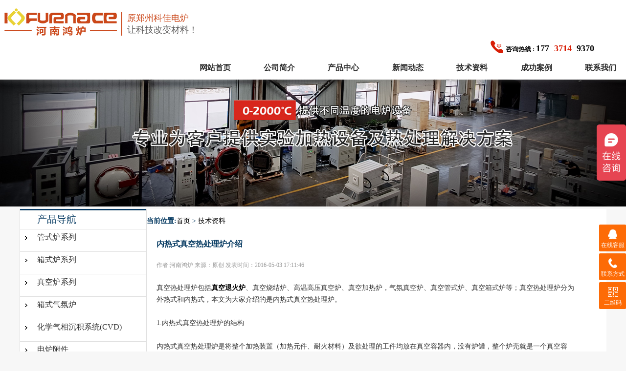

--- FILE ---
content_type: text/html
request_url: https://www.zzkjdl.com/info/201605/225.html
body_size: 8808
content:
<!DOCTYPE html PUBLIC "-//W3C//DTD XHTML 1.0 Transitional//EN" "http://www.w3.org/TR/xhtml1/DTD/xhtml1-transitional.dtd">
<html xmlns="http://www.w3.org/1999/xhtml">
<head>
    <meta http-equiv="Content-Type" content="text/html; charset=utf-8" />
    <meta name=renderer  content=webkit>
    <title>内热式真空热处理炉介绍-河南鸿炉机械有限公司</title>
    <meta name="keywords" content="真空热处理炉，真空退火炉" />
    <meta name="description" content="真空热处理炉包括真空退火炉、真空烧结炉、高温高压真空炉、真空加热炉，气氛真空炉、真空管式炉、真空箱式炉等；真空热处理炉分为外热式和内热式，本文为大家介绍的是内热式真空热处理炉。" />
    <meta http-equiv="Cache-Control" content="no-transform" />
    <meta http-equiv="Cache-Control" content="no-siteapp" />
    <meta name="viewport" content="width=device-width,initial-scale=1.0,user-scalable=yes" />
    <link type="text/css" rel="stylesheet" href="/skin/default/css/global.css" />
    <link type="text/css" rel="stylesheet" href="/skin/default/css/mobile.css" />
    <script type="text/javascript" src="/skin/default/js/jquery.min.js"></script>
    <script type="text/javascript" src="/skin/default/js/rem.js"></script>
    <script type="text/javascript" src="/skin/default/js/script.js"></script>
    <script type="text/javascript">
        function include(path){var a = document.createElement("script");a.src = path;document.head.appendChild(a);}
        if( /Android|webOS|iPhone|iPad|iPod|BlackBerry|IEMobile|Opera Mini/i.test(navigator.userAgent) ) {
            // 使用手机打开
        }else{
            include("/skin/default/js/zzsc.js")
        }
    </script>
    <script>
        var _hmt = _hmt || [];
        (function() {
            var hm = document.createElement("script");
            hm.src = "https://hm.baidu.com/hm.js?99869ebc98427ed1b87fb153a1b3b506";
            var s = document.getElementsByTagName("script")[0];
            s.parentNode.insertBefore(hm, s);
        })();
    </script>
</head>
<body>
<div class="dhad_tb">
  <div id="top" class="clearfix center">
    <a class="logo fl" href="/"><img src="/skin/default/images/logotb.png" alt="河南鸿炉机械有限公司" title="河南鸿炉机械有限公司" width="248" height="58" /></a><b style="margin-top:25px;font-size:18px;display: block;width: 150px;float: left;color: #605F5F;border-left: 2px solid #cb481a;padding-left: 10px;font-weight: normal;"><span style="color:#cb481a">原郑州科佳电炉</span><br />让科技改变材料！</b>
    <div class="fr">
      <div class="fr_tb"><a href="tel:17737149370" title="17737149370"><img src="/skin/default/images/dianhuatb.png" width="26" height="26" /><span>咨询热线 : </span>177<span1>3714</span1>9370</a></div>

      <div id="nav">
        <div class="nav tag_title">
          <a class="type" href="/" title="首页">网站首页</a>
          <div class="pro-under">
            <a class="type" href='/about' title="公司简介">公司简介</a>
            <ul class="pro pro-about">
              <li><a href="/jieshao" title="公司介绍">公司介绍</a></li>
              <li><a href="/wenhua" title="企业文化">企业文化</a></li>
            </ul>
          </div>
          <div class="pro-under">
            <a class="type" href='/product'  title="产品中心">产品中心</a>
            <ul class="pro catemenu">
              <li class="nav-li">
                <a href="/tubefurnace" title="管式炉">管式炉</a>
                <ul>
                                    <li><a href="/tubefurnace/shenghua" title="升华炉">升华炉</a></li>
                                    <li><a href="/tubefurnace/shiyan" title="实验管式炉">实验管式炉</a></li>
                                    <li><a href="/tubefurnace/liejie" title="管式裂解炉">管式裂解炉</a></li>
                                    <li><a href="/tubefurnace/zhenkong" title="真空管式炉">真空管式炉</a></li>
                                    <li><a href="/tubefurnace/RTP" title="快速退火炉">快速退火炉</a></li>
                                    <li><a href="/tubefurnace/xuanz" title="多工位管式炉">多工位管式炉</a></li>
                                    <li><a href="/tubefurnace/qianhan" title="管式钎焊炉">管式钎焊炉</a></li>
                                    <li><a href="/tubefurnace/duo" title="多温区管式炉">多温区管式炉</a></li>
                                    <li><a href="/tubefurnace/gaoya" title="管式热压炉">管式热压炉</a></li>
                                    <li><a href="/tubefurnace/li" title="立式管式炉">立式管式炉</a></li>
                                    <li><a href="/tubefurnace/xzhuan" title="旋转管式炉">旋转管式炉</a></li>
                  
                </ul>
              </li>
              <li class="nav-li">
                <a href="/zk" title="真空炉">真空炉</a>
                <ul>
                                    <li><a href="/zk/qh" title="真空钎焊炉">真空钎焊炉</a></li>
                                    <li><a href="/zk/ryl" title="真空热压炉">真空热压炉</a></li>
                                    <li><a href="/zk/tgl" title="真空碳管炉">真空碳管炉</a></li>
                                    <li><a href="/zk/rcl" title="真空热处理炉">真空热处理炉</a></li>
                                    <li><a href="/zk/th" title="真空退火/回火炉">真空退火/回火炉</a></li>
                                    <li><a href="/zk/sj" title="真空烧结炉">真空烧结炉</a></li>
                                  </ul>
              </li>
              <li class="nav-li">
                <a href="/qifen" title="气氛烧结炉">气氛烧结炉</a>
                <ul>
                                    <li><a href="/qifen/qfhyl">坩埚炉</a></li>
                                    <li><a href="/qifen/syqfl">高温气氛烧结炉</a></li>
                                    <li><a href="/qifen/zkqfl">中温气氛烧结炉</a></li>
                                    <li><a href="/qifen/qfxs">低温气氛烧结炉</a></li>
                                  </ul>
              </li>
              <li class="nav-li">
                <a href="/mufflefurnace" title="箱式炉">箱式炉</a>
                <ul>
                                    <li><a href="/mufflefurnace/1800">高温台车炉</a></li>
                                    <li><a href="/mufflefurnace/1750">高温钟罩炉</a></li>
                                    <li><a href="/mufflefurnace/1600">高温箱式炉</a></li>
                                    <li><a href="/mufflefurnace/1400">中温箱式炉</a></li>
                                    <li><a href="/mufflefurnace/1200">低温箱式炉</a></li>
                                  </ul>
              </li>
              <li class="nav-li">
                <a href="/CVD_PECVD" title="CVD/PECVD系统">CVD/PECVD系统</a>
                <ul>
                                    <li><a href="/CVD_PECVD/PECVD">等离子体增强CVD系统(PECVD)</a></li>
                                    <li><a href="/CVD_PECVD/CVD">化学气相沉积系统(CVD)</a></li>
                                  </ul>
              </li>
              <li class="nav-li">
                <a href="/fujian" title="电炉附件">电炉附件</a>
                <ul>
                                    <li><a href="/fujian/peijian">配件</a></li>
                                    <li><a href="/fujian/zhenkongxitong">真空/供气系统</a></li>
                                  </ul>
              </li>
            </ul>
          </div>

          <a class="type" href='/news'   title="新闻动态">新闻动态</a>

          <a class="type type1" href='/info'   title="技术资料">技术资料</a>
          <div class="pro-under">
            <a class="type type1" href='/anli'   title="成功案例">成功案例</a>
            <ul class="pro pro-anli">
              <li><a href="/anli/xsal" title="学术案例">学术案例</a></li>
              <li><a href="/anli/kyys1" title="客户案例">客户案例</a></li>
              <li><a href="/anli/video" title="产品视频">产品视频</a></li>
            </ul>
          </div>
          <a class="type type1" href='/contact'  title="联系我们">联系我们</a>
        </div>
      </div><!--header-->
      <div class="sp_nav"> <span></span> <span></span><span></span></div>
      <div class="sjj_nav">
        <ul>
          <li><a href="/about">公司简介</a></li>
          <li><a href="/product">产品中心</a></li>
          <li><a href="/news">新闻动态</a></li>
          <li><a href="/info">技术资料</a></li>
          <li><a href="/anli/kyys1">客户案例</a></li>
          <li><a href="/contact">联系我们</a></li>
        </ul>
      </div>
    </div>
  </div>
  <div class="fr_tb2"><a href="tel:17737149370" title="17737149370"><img src="/skin/default/images/dhkad.png" width="80" height="80" /></a></div>
</div><!--top-->

<div id="banner">
    <img src="/skin/default/images/tech2.jpg" alt="技术资讯" title="技术资讯" width="100%">
</div>
<div id="banner2">
    <img src="/skin/default/images/tech.jpg" alt="技术资讯" title="技术资讯" width="100%">
</div>
<div id="main" class="clearfix">
    <div id="left">
        <div class="ind_profl daohang_sj">
  <div class="LeftMenu">
    <div class="wenzi">
      产品导航
    </div>
  </div>

  <div class="nav-wrap">
    <div class="all-goods">
      <div class="item">
        <div class="product">
          <h3> <a href="/tubefurnace/">管式炉系列</a> </h3>
        </div>
        <div class="product-wrap posone" style="display: none;">
          <div class="cf">
            <div class="fl wd252 pr20">
              <h2><a href="/tubefurnace/">管式炉系列</a></h2>
              <ul class="cf">
                <li> <a href="/tubefurnace/xzhuan">旋转管式炉</a> </li>
                <li> <a href="/tubefurnace/shiyan/">实验管式炉</a> </li>
                <li> <a href="/tubefurnace/li">立式管式炉</a> </li>
                <li> <a href="/tubefurnace/duo">多温区管式炉</a> </li>
                <li> <a href="/tubefurnace/RTP/">快速退火炉</a> </li>
                <li> <a href="/tubefurnace/gaoya/">管式热压炉</a> </li>
                <li> <a href="/tubefurnace/shenghua">升华炉</a> </li>
                <li> <a href="/tubefurnace/liejie/">管式裂解炉</a> </li>
                <li> <a href="/tubefurnace/zhenkong/">真空管式炉</a> </li>
                <li> <a href="/tubefurnace/xuanz/">多工位管式炉</a> </li>
                <li> <a href="/tubefurnace/qianhan/">管式钎焊炉</a> </li>
              </ul>
            </div>
          </div>
        </div>
      </div>
      <div class="item">
        <div class="product">
          <h3> <a href="/mufflefurnace/">箱式炉系列</a> </h3>
        </div>
        <div class="product-wrap postwo" style="display: none;">
          <div class="cf">
            <div class="fl wd252 pr20">
              <h2><a href="/mufflefurnace">箱式炉系列</a></h2>
              <ul class="cf">
                <li> <a href="/mufflefurnace/1200">低温箱式炉</a> </li>
                <li> <a href="/mufflefurnace/1400">中温箱式炉</a> </li>
                <li> <a href="/mufflefurnace/1600">高温箱式炉</a> </li>
                <li> <a href="/mufflefurnace/1750">高温钟罩炉</a> </li>
                <li> <a href="/mufflefurnace/1800">高温台车炉</a> </li>
              </ul>
            </div>
          </div>
        </div>
      </div>
      <div class="item">
        <div class="product">
          <h3> <a href="/zk/">真空炉系列</a> </h3>
        </div>
        <div class="product-wrap posthree" style="display: none;">
          <div class="cf">
            <div class="fl wd252 pr20">
              <h2><a href="/zk">真空炉系列</a></h2>
              <ul class="cf">
                <li> <a href="/zk/qh/">真空钎焊炉</a> </li>
                <li> <a href="/zk/sj/">真空烧结炉</a> </li>
                <li> <a href="/zk/th/">真空退火/回火炉</a> </li>
                <li> <a href="/zk/rcl/">真空热处理炉</a> </li>
                <li> <a href="/zk/ryl/">真空热压炉</a> </li>
                <li> <a href="/zk/tgl/">真空碳管炉</a> </li>
              </ul>
            </div>
          </div>
        </div>
      </div>
      <div class="item">
        <div class="product">
          <h3> <a href="/qifen/">箱式气氛炉</a> </h3>
        </div>
        <div class="product-wrap posfour" style="display: none;">
          <div class="cf">
            <div class="fl wd252 pr20">
              <h2><a href="/qifen/">箱式气氛炉</a></h2>
              <ul class="cf">
                <li> <a href="/qifen/qfxs">低温箱式气氛炉</a> </li>
                <li> <a href="/qifen/zkqfl">中温箱式气氛炉</a> </li>
                <li> <a href="/qifen/syqfl">高温箱式气氛炉</a> </li>
                <li> <a href="/qifen/qfhyl">坩埚炉</a> </li>
              </ul>
            </div>
          </div>
        </div>
      </div>

      <div class="item">
        <div class="product">
          <h3> <a href="/CVD_PECVD/">化学气相沉积系统(CVD)</a> </h3>
        </div>
        <div class="product-wrap possix" style="display: none;">
          <div class="cf">
            <div class="fl wd252 pr20">
              <h2><a href="/CVD_PECVD/">化学气相沉积系统(CVD)</a></h2>
              <ul class="cf">
                <li> <a href="/CVD_PECVD/CVD/">化学气相沉积系统(CVD)</a> </li>
                <li> <a href="/CVD_PECVD/PECVD/">等离子体增强CVD系统(PECVD)</a> </li>
              </ul>
            </div>
          </div>
        </div>
      </div>

      <div class="item item4">
        <div class="product">
          <h3> <a href="/fujian/">电炉附件</a> </h3>
        </div>
        <div class="product-wrap posnine" style="display: none;">
          <div class="cf">
            <div class="fl wd252 pr20">
              <ul class="cf">
                <li> <a href="/fujian/zhenkongxitong/">真空/供气系统</a> </li>
                <li> <a href="/fujian/peijian/">配件</a> </li>
              </ul>
            </div>
          </div>
        </div>
      </div>
    </div>
    <div class="cate_pic"><img src="/skin/default/images/cate_pic.jpg"></div>
  </div>
</div>
        <div class="biaoti"><h1>热销产品推荐<span>PRODUCTS</span></h1> </div>
        <ul class="pro_gdlist">
                        <li>
                <div class="pic">
                    <a href="/tubefurnace/zhenkong/2023/0725/1422.html" title="1100℃真空管式炉">
                        <img src="/d/file/tubefurnace/zhenkong/2023-07-25/45958f66c7f7bc3daa2c75eed7d3a339.jpg" title="1100℃真空管式炉" style="height: 100px;width: 100px;vertical-align:middle;">
                    </a>
                </div>
                <div class="titles">
                    <h1 style="height:35px; overflow:hidden"><a href="/tubefurnace/zhenkong/2023/0725/1422.html" title="1100℃真空管式炉">1100℃真空管式炉</a></h1>
                    <p>KJ-T1100-S200CK1W</p>
                    <a href="/tubefurnace/zhenkong/2023/0725/1422.html" class="xx_more">详细</a>
                </div>
            </li>
                        <li>
                <div class="pic">
                    <a href="/CVD_PECVD/PECVD/202306/1414.html" title="管式PECVD等离子气相沉积系统">
                        <img src="/d/file/CVD_PECVD/PECVD/2023-06-25/d460001a2ae5b0c080026e789f83bf5e.jpg" title="管式PECVD等离子气相沉积系统" style="height: 100px;width: 100px;vertical-align:middle;">
                    </a>
                </div>
                <div class="titles">
                    <h1 style="height:35px; overflow:hidden"><a href="/CVD_PECVD/PECVD/202306/1414.html" title="管式PECVD等离子气相沉积系统">管式PECVD等离子气相沉积系统</a></h1>
                    <p>KJ-TPECVD1100-S80CK3</p>
                    <a href="/CVD_PECVD/PECVD/202306/1414.html" class="xx_more">详细</a>
                </div>
            </li>
                        <li>
                <div class="pic">
                    <a href="/qifen/qfxs/2022/0616/1254.html" title="1200度箱式气氛炉">
                        <img src="/d/file/qifen/qfxs/2022-06-16/f242a293c9bc92dabad3699d94793692.jpg" title="1200度箱式气氛炉" style="height: 100px;width: 100px;vertical-align:middle;">
                    </a>
                </div>
                <div class="titles">
                    <h1 style="height:35px; overflow:hidden"><a href="/qifen/qfxs/2022/0616/1254.html" title="1200度箱式气氛炉">1200度箱式气氛炉</a></h1>
                    <p>KJ-A1200-216L</p>
                    <a href="/qifen/qfxs/2022/0616/1254.html" class="xx_more">详细</a>
                </div>
            </li>
                        <li>
                <div class="pic">
                    <a href="/zk/rcl/202010/1047.html" title="钼带加热真空热处理炉">
                        <img src="/d/file/uploads/allimg/201022/6-2010220913130-L.jpg" title="钼带加热真空热处理炉" style="height: 100px;width: 100px;vertical-align:middle;">
                    </a>
                </div>
                <div class="titles">
                    <h1 style="height:35px; overflow:hidden"><a href="/zk/rcl/202010/1047.html" title="钼带加热真空热处理炉">钼带加热真空热处理炉</a></h1>
                    <p>KJ-V1400-80L</p>
                    <a href="/zk/rcl/202010/1047.html" class="xx_more">详细</a>
                </div>
            </li>
                    </ul>
    </div>
    <div class="about_right">
        <div class="rightMenu">
            <span><b>当前位置:</b><a href="/">首页</a>&nbsp;>&nbsp;<a href="/info/">技术资料</a></span></div>
        <div class="rightContent">
            <div class="yangshengInfo">
                <div class="infoTitle">
                    <h1>内热式真空热处理炉介绍</h1>
                </div>
                <div class="infoOther">
                    作者:河南鸿炉 来源：原创 发表时间：2016-05-03 17:11:46 </div>
                <div class="HealthXuxian">
                </div>
                <div class="infoDetail">
                    <p><div>
	真空热处理炉包括<a href="http://www.zzkjdl.com/zk/th/2015/0326/138.html"><strong>真空退火炉</strong></a>、真空烧结炉、高温高压真空炉、真空加热炉，气氛真空炉、真空管式炉、真空箱式炉等；真空热处理炉分为外热式和内热式，本文为大家介绍的是内热式真空热处理炉。<span style="display:none">K16高温箱式电阻炉,管式炉,真空退火炉,真空烧结炉,管式高温炉-郑州科佳电炉有限公司</span><br />
	&nbsp;</div>
<div>
	1.内热式真空热处理炉的结构<span style="display:none">K16高温箱式电阻炉,管式炉,真空退火炉,真空烧结炉,管式高温炉-郑州科佳电炉有限公司</span><br />
	&nbsp;</div>
<div>
	内热式真空热处理炉是将整个加热装置（加热元件、耐火材料）及欲处理的工件均放在真空容器内，没有炉罐，整个炉壳就是一个真空容器。炉中安设电热元件、隔热屏、炉床、风扇、传送机构和其他构件等。通过电热元件的热辐射或充入气体气流循环加热工件，炉壳多采用双层水冷式设计，因而也可称作冷壁式真空炉。电热元件多位于加热室中部，围绕工件有效加热区设计安置，外部是金属辐射屏或非金属隔热屏结构，炉床安装在加热室下部，风扇结构所安设在冷却室，也有安设于加热室的一端，上部或下部，并且和热交换器装置组成强制气流循环的加热和冷却系统。传递机构多设在冷却室，有些和炉外料筐支架相连，根据用途和某些特殊要求采取不同型式结构。加热电极通过炉壳引入，设计时要考虑加热电极的水冷和密封结构，以保证其良好的工作特性。<span style="display:none">K16高温箱式电阻炉,管式炉,真空退火炉,真空烧结炉,管式高温炉-郑州科佳电炉有限公司</span><br />
	&nbsp;</div>
<div>
	典型的内热式<a href="http://www.zzkjdl.com/zk/rcl/2014/0418/75.html"><strong>真空热处理炉</strong></a>的结构示意图下图所示。</div>
<div style="text-align: center;">
	<img alt="" src="/d/file/uploads/allimg/160503/6-1605031F94HV.jpg" style="width: 800px; height: 643px;" /><span style="display:none">K16高温箱式电阻炉,管式炉,真空退火炉,真空烧结炉,管式高温炉-郑州科佳电炉有限公司</span><br />
	&nbsp;</div>
<div>
	目前内热式真空热处理炉形式多样，按其外形及结构可分为立式、卧式、单室、双室和三室。工作冷却方式分为自冷、负压气冷、负压油冷和加压气冷（2x10&sup3;pa）、高压气冷（2x10&#8309;pa）及超高压气冷（20x10&#8309;pa）等炉型。按照热处理工艺科分为淬火炉和回火炉。有单功能的，也有多功能的。</div>
</p>
                </div>
<div class="ljdhanb_tb" style="float:none;width:84%;background:#e3dddd;padding:2%; border-radius:2% ">
      <div class="ljdhanb_tb1"><p>在线<span>留言</span></p></div>
      <div class="ljdhanb_tb2">
        <p><img src="/skin/default/images/lxjsb1.png" height="28" width="28"/>直销厂家</p>
        <p><img src="/skin/default/images/lxjsb2.png" height="28" width="28"/>价格实惠</p>
        <p><img src="/skin/default/images/lxjsb3.png" height="28" width="28"/>质量靠谱</p>
      </div>
      <div class="ljdhanb_tb3">
        <form action="/e/enews/index.php" method="post" name="form1" id="form1">
          <label class="lajdc_tb1"><span>姓名：</span><input type="text" name="name" id="name"></label>
          <label class="lajdc_tb1"><span>电话：</span><input  oninput="value=value.replace(/[^0-9.]/g,'')"  type="text" name="mycall" id="mycall"  required="required" placeholder="必填" ></label>
          <label class="lajdc_tb2"><span>需求设备：</span><textarea name="lytext" id="lytext" required="required" placeholder="请写下您的需求，如定制设备、获取报价表、配置方案及详细参数。"></textarea></label>
          <input type="hidden" name="ecmsfrom" value="9">
          <script>
            window.onload = function(){
              document.getElementById('newurl').value =  location.href;
            }
          </script>
          <input name="newurl" type="hidden" value="" id="newurl">
          <label class="lajdc_tb3"><input type="submit" value="留下需求，为您定制设备"></label>

          <input name="bid" type="hidden" value="1" />
          <input name="enews" type="hidden" id="enews" value="AddGbook" />
        </form>
      </div>
    </div>
            </div>
            <div class="infoPager">
                上一篇:<a href='/info/201604/224.html'>外式真空热处理炉的优缺点分析</a><br />
                下一篇:<a href='/info/201605/227.html'>高温箱式电阻炉介绍</a>            </div>
            <div class="otherMenu">浏览了这篇文章的用户还浏览了:</div>
            <div class="otherBox">
                <div class="otherLeft">
                    <ul>
                                                <li><a style="font-size:14px" href="/info/202601/1687.html" title="pecvd属于真空设备吗?">pecvd属于真空设备吗?</a></li>
                                                <li><a style="font-size:14px" href="/info/202601/1686.html" title="做灰分实验马弗炉必须要具备烟囱吗？">做灰分实验马弗炉必须要具备烟囱吗？</a></li>
                                                <li><a style="font-size:14px" href="/info/202601/1683.html" title="退火用什么仪器效果好？马弗炉和管式炉对比与选择指南">退火用什么仪器效果好？马弗炉和管式炉对比与选择指南</a></li>
                                                <li><a style="font-size:14px" href="/info/202512/1678.html" title="哪些实验场景下，管式炉能替代马弗炉？">哪些实验场景下，管式炉能替代马弗炉？</a></li>
                                            </ul>
                </div>
                <div class="otherRight">
                    <ul>
                                                <li><a style="font-size:14px" href="/info/201406/90.html" title="热处理工件硬度的检测方法">热处理工件硬度的检测方法</a></li>
                                                <li><a style="font-size:14px" href="/info/201405/83.html" title="实验电炉加热元件损坏修复方案">实验电炉加热元件损坏修复方案</a></li>
                                                <li><a style="font-size:14px" href="/info/201407/114.html" title="实验室电炉常用热电偶材料如何选择">实验室电炉常用热电偶材料如何选择</a></li>
                                                <li><a style="font-size:14px" href="/info/201408/123.html" title="烤瓷牙的材料应该如何选择">烤瓷牙的材料应该如何选择</a></li>
                                            </ul>
                </div>
            </div>
        </div>
        <div class="clear">
        </div>
    </div>
    <div class="clear"></div>
</div><!--main-->
<div id="footer">
    <div class="cente">
        <div class="container clearfix pc_show">
            <div class="foot_logo col-md-4">
                <img src="/skin/default/images/logo.png"><br />
                <a href="https://www.kejia-furnace.com/" target="_blank" style="font-size: 16px;color: #fff;" class="lajd_tb">鸿炉国际站</a>
<a href="/sitemap.html" target="_blank" style="font-size: 16px;color: #fff;" class="wzdta_tb1">网站地图</a>
<a href="/sitemap.xml" target="_blank" style="font-size: 16px;color: #fff;" class="wzdta_tb2">sitemap</a>
                    <a href="/skin/default/images/aaaa.jpg" target="_blank" class="wzdta_tb3" rel="external nofollow">营业执照</a>
                    <a href="https://beian.miit.gov.cn" target="_blank" class="wzdta_tb2" rel="external nofollow">豫ICP备09034003号-1</a>
            </div>
            <div class="col-md-3 col-sm-5 foot-pro">
                <h4>产品中心</h4>
                <ul>
                    <li><a href="/mufflefurnace/">箱式炉系列</a><a href="/qifen/">气氛炉系列</a></li>
                    <li><a href="/tubefurnace/">管式炉系列</a><a href="/zk/">真空炉系列</a></li>
                    <li><a href="/CVD_PECVD/PECVD/">PECVD设备</a> <a href="/CVD_PECVD/CVD/">CVD设备</a></li>
                </ul>
            </div>
            <div class="col-md-3 col-sm-5 foot-lianxi">
                <h4>联系我们</h4>
                <ul>
                    <li>销售热线:<a href="tel:17737149370">177-3714-9370</a></li>
                    <li>售后服务:<a href="tel:0371-67826992">0371-67826992</a></li>
                    <li>QQ:1533162638</li>
                </ul>
            </div>
            <div class="foot_wx col-md-2 col-sm-2">
                <img src="/skin/default/images/wx.jpg"><br /><br />
                <p>添加微信，获取配置报价单</p>
            </div>
        </div>
    </div>
</div>
<div class="mobile_show">
    <ul>
        <li><a href="tel:17737149370">电话</a></li>
        <li><a href="javascript:;" class="wxnum">17737149370</a></li>
        <li><a href="javascript:;" class="wxclick">微信</a></li>
        <li><a href="https://p.qiao.baidu.com/cps/chat?siteId=12417484&userId=10322821&siteToken=7968154232e8c2aabbb9d1054623ad38">在线咨询</a></li>
    </ul>
</div>



<!--footer-->
<script>
    /* -----QQ 侧边悬浮 ---- */
    $(function(){
        $(".a-service-phone,.d-service-phone").hover(function(){
            $('.d-service-phone').show();
        },function(){
            $('.d-service-phone').hide();
        });

        $(".a-qrcode,.d-qrcode").hover(function(){
            $('.d-qrcode').show();
        },function(){
            $('.d-qrcode').hide();
        });

        $(".a-service,.d-service").hover(function(){
            $('.d-service').show();
        },function(){
            $('.d-service').hide();
        });
        $(window).scroll(function(){
            var st = $(document).scrollTop();
            var $top = $(".suspension .a-top");
            if(st > 400){
                $top.css({display: 'block'});
            }else{
                if ($top.is(":visible")) {
                    $top.hide();
                }
            }
        });
    });

</script>
<!-- 左侧在线微信-->
<div class="float_zoosnet">
    <a class="float_mess" href="https://p.qiao.baidu.com/cps/chat?siteId=12417484&userId=10322821&siteToken=7968154232e8c2aabbb9d1054623ad38" target="_blank">
        <p class="float_mess_img">
            <img src="/skin/default/images/fn-chat-top.png">
        </p>
        <p class="float_mess_btn">在线咨询<i><img src="/skin/default/images/fn-dianji.svg"></i></p>
    </a>
    <a class="float_baojia"  href="https://p.qiao.baidu.com/cps/chat?siteId=12417484&userId=10322821&siteToken=7968154232e8c2aabbb9d1054623ad38" target="_blank">
        <p class="float_img_btn"><i><img src="/skin/default/images/fn-baojia.svg"></i>获取报价</p>
    </a>
    <a class="float_liuyan"  href="https://p.qiao.baidu.com/cps/chat?siteId=12417484&userId=10322821&siteToken=7968154232e8c2aabbb9d1054623ad38" target="_blank">
        <p class="float_img_btn"><i><img src="/skin/default/images/fn-liuyan.svg"></i>即刻留言 </p>
    </a>
    <a class="float_Qr">
        <p class="float_img_qr"><i><img src="/skin/default/images/fn-cweixin.jpg"></i>添加微信咨询报价</p>
    </a>
    <a class="float_retrun">
        <p class="float_retrun_top"><i></i>咨询热线<br /><b>17737149370</b></p>
    </a>
</div>

<!-- 在线客服 开始 -->


<div class="suspension">

    <div class="suspension-box">
        <a href="javascript:;" class="a a-service "><i class="i"></i><span>在线客服</span></a>
        <a href="javascript:;" class="a a-service-phone "><i class="i"></i><span>联系方式</span></a>
        <a href="javascript:;" class="a a-qrcode"><i class="i"></i><span>二维码</span></a>
        <a href="#" class="a a-top"><i class="i"></i></a>
        <div class="d d-service">
            <i class="arrow"></i>
            <div class="inner-box">
                <div class="d-service-item clearfix">
                    <a href="tencent://message/?Site=baidu.com&uin=1533162638&Menu=yes"  target="_blank" class="clearfix"><span class="circle"><i class="i-qq"></i></span><p>咨询在线客服</p></a>
                </div>
            </div>
        </div>
        <div class="d d-service-phone">
            <i class="arrow"></i>
            <div class="inner-box">
                <div class="d-service-item clearfix">
                    <span class="circle"><i class="i-tel"></i></span>
                    <div class="text">
                        <p>服务热线</p>
                        <p class="red number">177-3714-9370</p>
                    </div>
                </div>
            </div>
        </div>
        <div class="d d-qrcode">
            <i class="arrow"></i>
            <div class="inner-box">
                <div class="qrcode-img"><img src="/skin/default/images/code.jpg" alt=""></div>
                <p>扫一扫，关注我们</p>
            </div>
        </div>
    </div>
</div>
<script>
    $(function(){
        $('.wxclick').click(function(){
            if($('.wxnum').is(':hidden')){
                $('.wxnum').show();
            }else{//否则
                $('.wxnum').hide();
            }
        })
    })
</script>

<script>
    var _hmt = _hmt || [];//手机端百度统计2023.5.29
    (function() {
        var hm = document.createElement("script");
        hm.src = "https://hm.baidu.com/hm.js?7968154232e8c2aabbb9d1054623ad38";
        var s = document.getElementsByTagName("script")[0];
        s.parentNode.insertBefore(hm, s);
    })();
</script>
<script>
var _hmt = _hmt || [];//PC端百度统计2023.5.29
(function() {
  var hm = document.createElement("script");
  hm.src = "https://hm.baidu.com/hm.js?99869ebc98427ed1b87fb153a1b3b506";
  var s = document.getElementsByTagName("script")[0]; 
  s.parentNode.insertBefore(hm, s);
})();
</script>
<script>
    var nav=$(".tag_title"); //得到导航对象
    var win=$(window); //得到窗口对象
    var sc=$(document);//得到document文档对象。
    win.scroll(function(){
        if(sc.scrollTop()>=99){
            nav.addClass("tag_title_on");
        }else{
            nav.removeClass("tag_title_on");
        }
    })
</script>
<script>
    $('.leibie-li a').hover(function(){
        $(this).parents('li').find('ul').css('display','block');
    },function(){
        $(this).parents('li').find('ul').css('display','none');
    })
</script>

</body>
</html>

--- FILE ---
content_type: text/css
request_url: https://www.zzkjdl.com/skin/default/css/global.css
body_size: 23649
content:
/* CSS Document Reset begin*/
body,ol,ul,h1,h2,h3,h4,h5,h6,p,th,td,dl,dd,form,fieldset,li,legend,input,textarea,select{margin:0;padding:0;}
h1,h2,h3,h4,h5,h6{ font-size:12px; font-weight:normal;}
body{font-size:12px;font-family: "微软雅黑";

	background: #f7f7f7;-webkit-text-size-adjust:100%;}
#banner > img{
	width:100%;
}
.pageBox {text-align: center;}
.pageBox a {border:1px solid #ddd;display:inline-block;color: #707070;width:40px;height:34px;font:bold 12px/34px arial;}
.pageBox a:hover,.pageBox a:active{background:#e65f31;color: #FFFFFF;text-decoration: none;}
.pageBox .cur { background: #e65f31;border: 1px solid #e65f31;text-decoration: none;}
.pageBox a.cur {color: #fff;}
.pageBox .disabled {width: 45px;}
input,button,select,textarea,area{outline:none}
a{color:#000;text-decoration:none}
a:hover{text-decoration:none; color:#c9040b;}
em{font-style:normal}
li{list-style:none}
img{border:0;vertical-align:middle}
table{border-collapse:collapse;border-spacing:0;width: 100%;}
p{word-wrap:break-word}
/* CSS Document Reset over*/
.clearfix:after {
	content: ".";
	display: block;
	height: 0;
	clear: both;
	visibility: hidden;
}
/* Hides from IE-mac \*/
* html .clearfix {height: 1%;}
/* End hide from IE-mac */

/******************Global CLASS begin************/
.fl{ float:left;}
.fr{ float:right; width: 66.6%}
.clear{float:none; clear:both; display:block; height:0px; font-size:0px;}
.red{ color:#c9040b;}
.bor{}
.borbottom{ border-bottom:#9f9f9f dashed 1px;}
.imgbor{padding:1px; border:#CCC solid 1px;}
.imgbor2{padding:2px; border:#CCC solid 1px;}
.yahei{ font-family:'微软雅黑';}
.center{ display:block; margin:0px auto;}
.block{ display:block;}
.none{ display:none;}
.w705{ width:705px;}
.blank10{ height:10px;}
.blank20{ height:20px;}
.blank30{ height:30px;}


.top_nav{
	height:30px; border-bottom:1px solid #eee; color:#999; line-height:30px; background:#f8f8f8;
}
.top_nav img{
	vertical-align:middle
}
.top_nav a{
	color:#999;
}
.top_nav a:hover{
	color:#009;
}
.top_nav span{
	float:right
}
.top_nav span a{
	display:inline-block; height:12px; padding-left:20px; background-repeat:no-repeat; margin-left:10px; background-position:0px 0px; line-height:25px; padding-right:12px;
}
.top_nav span a.sitemap{
	background-position:0px -12px;
}
.top_nav span a.cart{
	background-position:0px -24px;
}
.top_nav span a.fav{
	background-position:0px -36px; padding-right:0px;
}
.wrap {
	width: 1200px;
	margin: 0px auto;
}
/* CSS Document */
#main{ width:1200px; margin:5px auto 0px; }
#left{ width:260px; float:left;}
#left .menu{ border:#dedede solid 1px;margin-bottom: 20px;}
#left .menu div.box{ border:#fff solid 1px; text-align:center; min-height:100px; background:url(../images/left-bg.gif) repeat-x;}
#left .menu div.box p.tit{height:50px; line-height:50px; text-align:center; margin-bottom:20px; position:relative; top:10px; left:-7px;  background:url(../images/left-tit.gif) no-repeat; color:#fff; font-size:16px; font-weight:bold;}
#left .menu div.box a.nav{ display:inline-block; width:200px; height:28px; line-height:28px; margin-bottom:15px; text-align:center; background:url(../images/left-menu.gif);}
#left .menu div.box a:hover{ text-decoration:none;}
#left .chazhao,#left .newslist,#left .zhuantilist{ border:#dedede solid 1px; padding-top:1px; margin-top:18px;}
#left .newslist{ padding-bottom:20px;}
#left .chazhao p.tit,#left .newslist p.tit,#left .zhuantilist p.tit{ height:40px; background:url(../images/chazhao.gif) no-repeat center; text-align:center; font-size:16px; font-weight:bold; line-height:40px;}
#left .newslist p.tit{ margin-bottom:10px;}
#left .newslist a{ line-height:30px; padding-left:20px;}
#left .zhuantilist ul{ padding-top:10px;}
#left .zhuantilist li{ height:58px; padding:0px 10px 10px; line-height:20px;}
#left .zhuantilist img{ margin:0px 6px 0px 0px;}
#left #selects div#select{ display:none;}
#left #select a:hover{ text-decoration:none;}
#left #select{position:relative; text-align:left; width:206px;  margin:16px auto;}
#left #select .select{ display:block; color:#000; height:22px; line-height:22px; cursor:pointer; border:#dadada solid 1px; background:url(/_image/select-bg2.gif) right no-repeat;}
#left #select .sub{ display:block; width:204px; position:absolute; z-index:999; top:24px; color:#000; background:#fff;border:1px solid #bebebe; display:none;}
#left #select .sub li{height:25px; line-height:25px; cursor:pointer; padding-left:10px;}
#left #select .sub li:hover{background:#3879d9;  color:#FFF;}


#right{ min-height: 590px;width:909px; float:right;height: auto;
	border: 1px double #dfdfdf;background-color:#FFF}
#right .path{ width: 890px; margin-bottom: 20px;
	height: 50px;
	float: right;
	background: url(../images/about_right_bg.jpg) no-repeat;
	line-height: 50px;
	font-size: 18px;
	color: #073b62;
	font-weight: normal;}
#right .path strong{ float:left; font-size:14px;}
#right .path span{float: right;
	margin-right: 36px;
	font-family: "宋体";
	font-size: 12px;
	margin-top: 2px;}
#right .propath{ font-family:'宋体'; height:20px; border-bottom:#014582 solid 3px;}
#right .propath strong{ float:left; font-size:14px;}
#right .propath span{float:right;}
#right div.xiangguan{ margin-top:40px;}
#right div.xiangguan p.tit{ height:23px; line-height:23px; border-bottom:#979797 dashed 1px; margin-bottom:12px;}
#right div.xiangguan p.tit strong{ font-size:14px;}
#right div.xiangguan img{ padding:4px; border:#e7e7e7 solid 1px; float:left; margin-right:15px;}
#right div.xiangguan img.last{ margin-right:0px;}
/*************************aboutUs**************************/
.about_right{ width:1200px; height:auto;background-color: #FFF;font-size: 13px;}
.rightMenu {
	width: 100%;
	height: 50px;
	line-height: 50px;
	font-size: 14px;
	color: #073b62;
	font-weight: normal;
}

.rightContent {
	padding-left: 20px;
	height: auto;
	overflow: hidden;
	line-height: 24px;
}
.rightContent h3{
	text-align: center;
	font-size: 24px;
	margin: 20px 0;
}
.tagContent h3{ text-align: left }
.category_son{
	width: 15%;
	border: 1px solid gray;
	float: left;
	margin: 3px;
	height: 30px;
	line-height: 30px;
	text-align: center;
}
.category_son a{
	display: block;
	font-size: 13px;
}
.category_son a:hover{
	text-decoration: none;
	background-color: #0a6999;
	color:#fff;
}
.pro_c { width:100%;margin-top:20px}
.pro_c ul{ width:958px; min-height:260px; margin-top:0px}
.pro_c ul li{ float:left; text-align:center; width:212px; margin-left:20px; margin-top:10px}
.pro_c ul li img{ border:1px #ccc solid;  }
.pro_c ul li p{ margin-top:10px}
dl.dl_4{ height:385px ; width: 24%;float: left;margin-bottom:10px;overflow: hidden;padding:0 5px;}
.dl_4 dt a{ display:block;border: 1px solid #ccc;}
.dl_4 dt img{  display:block; width:100%;transition: all ease .5s;image-rendering: -webkit-optimize-contrast;}
.dl_4 dt img:hover{
	transform: scale(1.1);
	border-radius: 10%;
}
.dl_4 dd{overflow:hidden; color:#666; margin-top: 10px;}
.dl_4 dd h5{ font-size:14px; font-weight:bold; height:25px; text-align: center;overflow: hidden;}
.dl_4 dd h5 a,.dl_42 dd h5 a:hover{ color:#073b62;height: 25px;display: block;}
.h1_prodtitle{
	font-size:1.3em;
	border-bottom:1px dashed #073b62;
	padding:2px 0 10px;
	line-height:1.8em; color:#333; }
.lst_a{
	height: 45px;
	line-height: 45px;
}
.lst_a > a{
	display: block;
	width: 45%;
	float: left;
	text-align: center;
	color: #000;
	margin: 0 5px;
}
.lst_a > a:hover{
	background-color: #d04a15;
	color:#fff;
	text-decoration: none;
}
.lst_xiang{
	background-color: #e7e7e7;
}
.lst_online{
	background-color: #e7e7e7;
}

.leibie-lixia {
	height: 50px;
	padding: 0 4px;
	margin: 5px 0;
	float: left;
	width: 15.9%;
}
.leibie-lixia a {
	color: #000;
	font-size: 16px;
	display: block;
	height: 50px;
	line-height: 50px;
	text-align: center;
	border: 1px solid #d0cece;
	overflow: hidden;
}
.leibie-lixia a:hover {
	text-decoration: none;
	background: #ebebeb;
}
.n_info_con .apage { text-align:center; margin-bottom:10px;}
.proc,.pdesc,.psale,.nr_list li{width:366px; padding:6px 0;font-size:14px;}
.yuer {
	width: 861px;
	height: 110px;
	overflow: hidden;
	border-bottom: 1px dotted #CCC;
	margin-top: 30px;
	margin-bottom: 30px;
}
.yuer2 {
	width: 861px;
	height: 224px;
	overflow: hidden;
	border-bottom: 1px dotted #CCC;
	margin-top: 20px;
	margin-bottom: 20px;
}
.yuer3 {
	width: 861px;
	height: 234px;
	overflow: hidden;
	border-bottom: 1px dotted #CCC;
	margin-top: 30px;
	margin-bottom: 30px;
}
.yuerLeft {
	width: 200px;
	height: 200px;
	float: left;
	border: 1px double #eeeeee;
}
.yuerLeft2 {
	width: 300px;
	height: 200px;
	float: left;
}
.yuerRight {
	width: 630px;
	height: 170px;
	float: right;
	margin-left: 16px;
}
.yuerRight2 {
	width: 530px;
	height: 200px;
	float: right;
	margin-left: 16px;
}
.yuerRight2 .yuerTitle{ font-size:18px; padding-top:50px; width:100%}
.yuerRight2 .yuerBox .yuerTitle{ padding-top:0;}
.yuerLeft2{ text-align:center}
.yuerLeft2 img:hover{ border:1px solid #999; width:95%; height:95%;transition: 0.3s;}
.yuerRight2 .yuerBox{ height:200px; width:100%}
.yuerRight2 .yuerZhize{ padding-top:10px; font-size:14px; width:100%; height:auto}
.yuerRight2 .yuerTime{ font-size:14px; width:100%; text-align:right}
.newsRight {
	width: 843px;
	height: 100px;
	float: left;
	margin-left: 16px;
}
.yuerBox {
	width: 630px;
	height: 170px;
	overflow: hidden;
}
.yuer2 .yuerBox {
	width: 630px;
	height: 170px;
	overflow: hidden; padding-top:50px;
}
.newsBox {
	width: 820px;
	height: 113px;
	overflow: hidden;
}
.newsZhize {
	width: 710px;
	height: 48px;
	line-height: 22px;
	font-size: 14px; float:left;
	color: #666666;
	overflow: hidden; padding-top:20px;
}
.yuerTitle {
	width: 630px;
	height: 24px;
	line-height: 25px;
	font-size: 16px;
	color: #333333;
	font-family: "微软雅黑";
}
.yuerTitle a {
	color: #332e2e; font-weight:bold; font-size:20px;
	font-family: "微软雅黑";
}
.yuerTitle a:hover{color: #c9040b; font-family:"微软雅黑"; }
.yuerZhize {
	width: 630px; padding-top:10px;
	height: 48px;
	line-height: 22px;
	font-size: 12px;
	color: #666666;
	overflow: hidden;
	font-family: "宋体";
}
.yuerTime { border-radius:5px; padding-top:5px;
	width: 100px; float:right;
	height: 80px; text-align:center;
	overflow: hidden;
	line-height: 24px;
	font-size: 12px;
	font-family: "宋体";
	color: #999999;
}
.yuerTime b{ color:#e65f31; font-size:34px; font-family:"微软雅黑"; }
.yuerTime p{ color:#e65f31; font-size:16px; padding-top:10px;font-family:"微软雅黑";}
.yuerTime span{ font-size:14px; color:#666; font-family:"微软雅黑"; padding-top:10px; }
.yuerTime i{ font-style:normal; font-size:26px; color:#666; font-family:"微软雅黑"; }
.yuerTime a{ font-weight:bold}
#fengye {
	LIST-STYLE-TYPE: none;
	clear: both;
	text-align: center;
	height: 40px;
	font-weight: bold;
}
#fengye li {
	background: #fff;
	border: 1px solid #ccc;
	padding: 2px 5px;
	margin: 0 3px;
	display: inline;
}
#fengye .thisclass{
	background: #073b62 none repeat scroll 0 0;
	border: 1px solid #ccc;
	padding: 2px 5px;
	margin: 0 3px;
	display: inline;
	color:#FFF;
}
.biaoti {
	clear: both;
	height: 30px;
	line-height: 30px;
	overflow: hidden;
}
.biaoti h1 {
	float: left;
	font-size: 16px;
	font-weight: normal;
	color: #393941;
	padding-top: 5px;
}
.biaoti h1 span {
	color: #c9c9c9;
	font-size: 12px;
	margin-left: 5px;
}
.pro_gdlist {
	clear: both;
	border: 1px solid #ccc;
	_border-top: 0px solid #ccc;
	margin-top: 10px;
	padding-bottom: 29px;
	_margin-top: 0px;
	overflow: hidden;
	background: #fff;
}
.pro_gdlist li {
	width: 250px;
	float: left;
	margin-left: 5px;
	margin-right: 5px;
	height: 100px;
	_height: 90px;
	margin-top: 10px;
}
.pro_gdlist li .pic {
	height: 100px;
	width: 100px;
	background: #fff;
	border: 1px solid #ddd;
	text-align: center;
	line-height: 80px;
	float: left;
	overflow: hidden;
}
.pro_gdlist li .pic a {
	height: 100px;
	width: 100px;
	border: 0px solid #fff;
	line-height: 80px;
}
.pro_gdlist li .titles {
	float: left;
	width: 140px;
	margin-left: 5px;
}

.pro_gdlist li .titles p {
	font-size: 12px;
	color: #666;
	line-height: 20px;
	height: 40px;
	overflow: hidden;
	margin-bottom: 5px;
}
.pro_gdlist li .titles .xx_more {
	font-size: 12px;
	background: url(../images/cion03.gif) no-repeat left;
	padding-left: 10px;
	color: #c9040b;
}
.yangshengInfo {
	height: auto;
	border-bottom: 1px dotted #CCC;
	margin-top: 10px;
	margin-bottom: 20px;
}
.infoTitle {
	width: 861px;
	height: 40px;
	overflow: hidden;
	color: #073b62;
	font-size: 16px;
	font-family: "微软雅黑";
}
.infoTitle h1 {
	font-weight: bold;
	color: #073b62;
	font-size: 16px;
	font-family: "宋体";
}
.infoOther {
	width: 861px;
	height: 30px;
	overflow: hidden;
	line-height: 30px;
	color: #999999;
	font-size: 12px;
	font-family: "宋体";
}
.infoDetail {
	width: 859px;
	height: auto;
	margin-top: 20px;
	margin-bottom: 20px;
	font-family: SimSun;
	color: #333333;
	font-size: 14px;
}
.infoDetail h3{ text-align: left; font-weight: bold}
.infoPager {
	width: 861px;
	height: 45px;
	line-height: 20px;
	margin-bottom: 30px;
}
.otherMenu {
	width: 861px;
	height: 40px;
	line-height: 40px;
	font-size: 16px;
	color: #073b62;
	font-weight: normal;
	border-bottom: 1px double #666;
	font-family: "微软雅黑";
}
.otherBox {
	width: 861px;
	height: 180px;
	margin-bottom: 2px;
	overflow: hidden;
}
.otherLeft {
	width: 430px;
	height: 180px;
	float: left;
	overflow: hidden;
}
.otherLeft ul {
	width: 430px;
	height: 180px;
	float: left;
}
.otherLeft ul li {
	float: left;
	height: 30px;
	line-height: 30px;
	width: 430px;
	margin-right: 0px;
	margin-top: 5px;
	margin-bottom: 5px;
	overflow: hidden;
}
.otherRight {
	width: 431px;
	height: 180px;
	float: right;
	overflow: hidden;
}
.otherRight ul {
	width: 431px;
	height: 180px;
	float: left;
}
.otherRight ul li {
	float: left;
	height: 30px;
	line-height: 30px;
	width: 430px;
	margin-right: 0px;
	margin-top: 5px;
	margin-bottom: 5px;
	overflow: hidden;
}
.p_tabs {
	margin-top: 0px;
	border-bottom: 1px solid #ccc;
	height: 40px;
	background: #f1f1f1;
}
.p_tabs ul li {
	float: left;
	padding: 0 30px;
	margin-left: 20px;
	line-height: 40px;
	background: #f1f1f1;
	font-weight: bold;
	font-size: 16px;
	font-family: "Microsoft YaHei";
}
#about-jieshao{ width:871px;
	padding-left:20px;padding-right:20px;
	line-height: 1.5;
	font-size: 14px;
	color: #666666;
	font-family: "宋体";}
#about-jieshao p.desc{ line-height:27px; margin-top:28px;}
#about-jieshao p.desc img{ float:left; margin-right:15px;}
#about-jieshao ul{ margin-top:40px;}
#about-jieshao ul li{ width:259px; float:left; margin-right:35px; margin-bottom:20px;}
#about-jieshao ul li.last{ margin-right:0px;}
#about-jieshao ul h3{ text-align:center; font-size:14px; font-weight:bold; color:#c9040b; line-height:30px;}


#about-wenhua{ font-family:'宋体'; width:870px;}
#about-wenhua p.desc{ line-height:25px; margin-top:30px;}
#about-wenhua p.desc .red{ font-size:14px;}
#about-wenhua p.desc img{ float:left; border:#d2d2d4 solid 1px; padding:3px; margin-right:15px;}
#about-wenhua div{ line-height:25px;}
#about-wenhua div h3.tit{ height:23px; line-height:23px; margin:30px 0px 10px; font-weight:bold; padding-left:10px; background-color:#f0f0f0;}


#about-maoyi{ width:700px; margin-top:20px;}
#about-maoyi p.desc{ line-height:25px;}
#about-maoyi img{ margin-top:30px;}

#right #about-rongyu h1{ font-family:'微软雅黑'; font-size:20px; font-weight:bold; line-height:60px; letter-spacing:1px;}
#right #about-rongyu p{ line-height:25px;}
#right #about-rongyu div{ width:199px; height:297px; float:left; margin-right:42px; margin-top:60px;}
#right #about-rongyu div.last{ margin-right:0px;}
#right #about-rongyu div img{ border:#CCC solid 1px; padding:10px;}
#right #about-rongyu div p{ height:30px; line-height:30px; font-size:16px; font-weight:bold; font-family:'微软雅黑'; text-align:center; color:#c9040b;}
#right #about-rongyu img.zhengshu{ border:#CCC solid 1px; padding:4px; float:left; margin-right:12px; margin-top:50px;}

/*************************product**************************/
#pro_detail_box01 {
	width: 100%;
	height: 420px;
	clear: both;
	margin-bottom: 10px;
}
#pro_detail_text {
	float: right;
	height: 240px;
	width: 48%;
	display: block;
	font-size: 16px;
	margin-top: 20px;
}
#pro_detail_text h1 {
	font-size: 22px;
	font-weight: bold;
	border-bottom: 1px solid #ccc;
	color: #073975;
	margin-bottom: 14px;
	padding-bottom: 19px;
}
#pro_detail_text .pro_ms {
	margin-top: 10px;
	clear: both;
	margin-bottom: 5px; margin-right:8%;
}
#pro_detail_text .pro_ms p {
	line-height: 23px;
	margin-top: 10px;
	overflow: hidden;
	clear: both;
}
#pro_detail_text .pro_ms .liuyan{margin-top: 25px;}
#pro_detail_text .pro_ms .liuyan a{ background: #cb4e22;  border-radius: 5px;  display: block; padding: 10px 20px; text-align: center; float: left; margin-right: 10px; color: #fff;font-size: 16px; font-weight:bold}
#pro_detail_text .pro_ms .liuyan a:hover{background: #0256ac; }
#pro_detail_text .pro_ms .liuyan .on,#pro_detail_text .pro_ms .liuyan .on:hover{ background: #fff; border: 1px solid #cb4e22; color:#cb4e22 }
#pro_detail_text .pro_ms .liuyan .on:hover{}
.left-pro {
	width: 47%;
	border: 1px solid #ccc;
	text-align: left;
	float: left;
	background-color: #FFF;
	margin-top: 20px;
	padding-right: 10px;
	padding-bottom: 2px;
	padding-left: 10px;
}
.left-pro .t2 {
	width: 80%;
	text-indent: 0;
	float: left;
}
.left-pro .t1 {
	width: 17%;
	float: right;
}
#showArea {
	margin: 10px;
	overflow: hidden;
}
#showArea img {
	cursor: pointer;
	display: block;
	margin-bottom: 5px;
	width: 68px;
	padding: 1px;
	border: 1px solid #f1f1f1;
	float: left;
}
.detail_cp_img{
	transition: all ease .5s;
	transform: scale(1.1);
}
.fangda{
	display: block;
	position: fixed;
	top: 15%;
	left: 30%;
}
.big_img{
	position: fixed;
	z-index: 1001;
	top: 20%;
	left: 30%;
	width: 600px !important;
	height: 600px !important;
	transition: all ease 1s;
	-webkit-transition: all ease 1s;
}
.suoxiao{
	width: 350px;
	height: 350px;
	transition: all ease 0.5s;
	-webkit-transition: all ease 0.5s;
}

.MagicZoomBigImageCont{border:1px solid #91b817;overflow:hidden}
.MagicZoomBigImageCont img{width:800px;height:800px}
.MagicZoomBigImageCont iframe{width:300px;height:300px}
.MagicZoomHeader{font:10px Tahoma, Verdana, Arial, sans-serif;color:#fff;background:#91b817;text-align:center !important}
.MagicZoomPup{border:1px solid #aaa;background:#fff;cursor:hand;left:0}
.MagicZoomLoading{text-align:center;background:#fff;color:#444;opacity:0.8;padding:3px 3px 3px 3px !important;display:none}
.MagicZoomLoading img{padding-top:3px !important}
.MagicThumb{cursor:url(cursor/zoomin.cur), pointer;outline:none}
.MagicThumb-zoomed{cursor:default}
.MagicThumb span{display:none}
.MagicThumb-image{border:1px solid #ccc;outline:none}
.MagicThumb-image-zoomed{cursor:url(cursor/zoomout.cur), pointer}
.MagicThumb-caption{color:#333333;background-color:#F0F0F0;border:1px solid #CCC;border-top:none;font-family:Verdana, Helvetica;font-size:11px;padding:8px 16px}
.MagicThumb-controlbar{display:block;height:18px}
.MagicThumb-controlbar a{display:block;width:180px;height:180px;margin:0px 1px;outline:none;float:left;overflow:hidden}
.MagicThumb-controlbar a span{display:block;width:1000px;height:1000px;background:transparent url(graphics/controlbar.png) no-repeat 0 0;outline:none;position:absolute;left:0px;top:0px}
.MagicThumb-loading{border:1px solid #000;background:#fff url(graphics/loader.gif) no-repeat 2px 50%;padding:2px 2px 2px 22px;margin:0;text-decoration:none;text-align:left;font-size:8pt;font-family:sans-serif;}

.tagContent {
	color: #474747;
	padding: 20px;
	font-size: 16px;
}
.tagContent p{ font-size: 16px;}
#ny_pro_box02 {
	width: 100%;
	clear: both;
	margin: 0 auto;
}

/*************************service**************************/
#service-chengnuo{ width:671px; font-family:'宋体';}
#service-chengnuo p.desc{height:151px; line-height:25px; padding:0px 15px; margin-top:10px; background:url(/_image/service/chengnuo.jpg) 0px bottom no-repeat;}
#service-chengnuo p.desc strong{ font-size:14px;}
#service-chengnuo h3.tit{ font-weight:bold; font-size:14px; line-height:30px; border-bottom:#666 dotted 1px; margin-top:40px;}
#service-chengnuo p.ser{ line-height:23px; margin-top:20px;}
#service-chengnuo p.ser img{ border:#e1e1e1 solid 1px; padding:1px; float:left; margin-right:15px;}

#service-peijian div#obj div div{ width:139px; float:left; margin-right:17px; margin-bottom:20px;}
#service-peijian div#obj div h3{ text-align:center; line-height:25px;}

#service-wenti,#service-wangluo{ width:660px;}
#service-wenti h1{ line-height:60px; margin-bottom:10px; font-size:16px; font-weight:bold; padding-left:30px; background:url(/_image/service/q.gif) left center no-repeat;}
#service-wenti h3{ line-height:25px; font-size:14px; font-weight:bold; padding-left:40px; background-image:url(/_image/service/r.gif); background-position: 10px center; background-repeat: no-repeat; background-color:#f4f4f4;}
#service-wenti p{ line-height:25px; margin:10px 0px 30px;}


#service-wangluo *{ text-align:left;}
#service-wangluo p.desc{ margin-top:10px;}
#service-wangluo p{ line-height:30px; text-indent:2em;}
#service-wangluo h3{ line-height:26px; background-color:#f4f4f4; margin:10px 0px; font-weight:bold; font-size:14px;}
#service-wangluo img{ margin:15px 0px;}
/*************************product**************************/

#nr_main_box {
	clear: both;
	line-height: 22px;
	padding-top: 5px;
	color: #333;
}
.pro_list {
	clear: both;
	padding-bottom: 20px;
	_margin-top: 0px;
	overflow: hidden;
	background: #fff;
}
.pro_list li {
	width: 280px;
	float: left;
	margin-left: 5px;
	margin-right: 5px;
	height: 100px;
	_height: 90px;
	margin-top: 10px;
}
.pro_list li .pic {
	height: 100px;
	width: 100px;
	background: #fff;
	border: 1px solid #ddd;
	text-align: center;
	line-height: 80px;
	float: left;
	overflow: hidden;
}
.pro_list li .pic a {
	height: 100px;
	width: 100px;
	border: 0px solid #fff;
	line-height: 80px;
}
.pro_list li .titles {
	float: left;
	width: 170px;
	margin-left: 5px;
}
.pro_list li .titles h1 a {
	font-size: 12px;
	height: 20px;
	line-height: 20px;
	color: #666;
	display: block;
	font-weight: bold;
}
.pro_list li .titles h1 a:hover {
	color: #c9040b;
	font-weight: bold;
}
.pro_list li .titles p {
	font-size: 12px;
	color: #666;
	line-height: 20px;
	height: 40px;
	overflow: hidden;
	margin-bottom: 5px;
}
.pro_list li .titles .xx_more {
	font-size: 12px;
	background: url(../images/cion03.gif) no-repeat left;
	padding-left: 10px;
	color: #c9040b;
}
.pro-leibie .leibie-li {
	width:16.6%;
	float:left;
	background: #cb4e22;
	height: 50px;
	line-height: 50px;
	position: relative;
}
.leibie-li a {
	color: white;
	font-size: 17px;
	font-weight: bold;
	display: block;
	height: 50px;
	text-align: center;
	border: 2px solid #b7bfdb;
	box-shadow: 3px 8px 10px rgb(0 0 0 / 20%);
}
.leibie-li a:hover {
	text-decoration: none;
	background: #cb4e22;
}
/*************************prospage**************************/
#right .prospage #slider{ height:36px; border:#d6d6d6 solid 1px; border-top:0px; background-color:#ededed;}
#right .prospage #slider li{ width:109px; height:36px; line-height:36px; border-right:#fff solid 1px; cursor:pointer; text-align:center; float:left;}
#right .prospage #slider li.active{ background:url(/_image/pros/slider-bg.jpg); cursor:default; color:#fff;}
#right .prospage #slider li.active a{ cursor:default; color:#fff;}
#right .prospage #slider li a{ display:inline-block; width:109px; height:36px;}
#right .prospage #slider li a:hover{ text-decoration:none;}
#right .prospage #obj{ width:870px; margin-top:20px;}
#right .prospage #obj div.div1 div{ width:180px; float:left; margin-right:30px; margin-bottom:20px;}
#right .prospage #obj div.div1 div h3{ height:30px; line-height:30px; font-size:14px; font-weight:bold;}
#right .prospage #obj div.div1 div p{ line-height:20px; color:#747474;}
#right .prospage #obj div.div3 p.clearfix img{ margin-right:16px;}
#right .prospage #obj div.div3 p.clearfix{ height:131px; line-height:25px;}
#right .prospage #obj div.div3 p.clearfix strong{ font-size:14px;}
#right .prospage #obj div.div3 p.clearfix a{ margin-top:10px; padding:5px; background-color:#b7071b; font-size:14px; font-family:'宋体'; color:#fff; font-weight:bold;}
#right .prospage #obj div.div3 div{ width:320px; height:114px; float:left; overflow:hidden; margin-right:50px; margin-top:32px;}
#right .prospage #obj div.div3 div img{ float:left; margin-right:11px;}
#right .prospage #obj div.div3 div h3{font-weight:bold; font-size:14px; height:25px;}
#right .prospage #obj div.div3 div h3 a{ color:#0a3158;}
#right .prospage #obj div.div3 div h3 a:hover{ color:#c9040b;}
#right .prospage #obj div.div3 div p{ line-height:20px;}
#right .prospage #obj div.div5 div{ width:340px; height:114px; float:left; overflow:hidden; margin-right:50px; margin-bottom:32px;}
#right .prospage #obj div.div5 div img{ float:left; margin-right:11px;}
#right .prospage #obj div.div5 div p{ line-height:23px;}
#right .prospage #obj div.div5 div h3{font-weight:bold; font-size:14px; height:25px;}
#right .prospage #obj div.div5 div h3 a{ color:#c9040b;}
#right .prospage #obj div.div5 div p{ line-height:23px;}

/*************************anli**************************/
#right .prospage div.anli{ margin-top:15px;}
#right .prospage div.anli div{ width:182px; height:160px; background:url(/_image/anli/img-bg.gif) 0px 0px no-repeat; overflow:hidden; float:left; margin-right:18px; margin-bottom:21px;}
#right .prospage div.anli img{ padding:6px 0px 0px 6px;}
#right .prospage div.anli h3{ line-height:23px; text-align:center; margin-top:8px;}

/*************************propage**************************/
#right .prospage.propage { width:765px;}
#right .prospage.propage #slider{ border-top:#d6d6d6 solid 1px; margin-top:30px;}
#right .prospage.propage div.fl{ width:440px; height:400px; overflow:hidden;}
#right .prospage.propage div.fr{ width:311px; height:370px;}
#right .prospage.propage div.fr h1{ font-weight:bold; font-size:16px; text-align:left; height:30px;}
#right .prospage.propage div.fr .p1{ line-height:25px;}
#right .prospage.propage div.fr .p2{ height:98px; border-top:#979797 dashed 1px; margin-top:30px; background:url(/_image/pros/lianxi-bg.jpg) 0px 12px no-repeat; position:relative;}
#right .prospage.propage div.fr .p2 a{ color:#3d3d3d; top:15px; top:17px\9; position:absolute;}#right .prospage.propage div.fr .p2 a:hover{color:#c9040b;}
#right .prospage.propage div.fr .p2 .a1{left:22px;}
#right .prospage.propage div.fr .p2 .a2{left:130px;}
#right .prospage.propage div.fr .p2 .a3{left:232px;}
#right .prospage.propage div.fr .p2 a.a4{ display:inline-block; width:80px; height:27px;top:70px; left:228px;}
#right .prospage.propage #obj{ width:765px;}
#right .prospage.propage #obj .div1{ line-height:25px;}
#right .prospage.propage #obj .div2{ line-height:30px;}
.prospage.propage p.zhu{ color:#666; line-height:30px; padding-left:10px;}
.prospage.propage p.tabletit{ line-height:25px; font-weight:bold; color:#014582;}
/*table css start */

#table, #table1, #table2, #table3 {
	border:1px solid #424A4C;
	border-left:none;
	border-top:none;
}
#table tr, #table1 tr, #table2 tr, #table3 tr {
	height:25px;
	vertical-align:middle;
	line-height:25px;
}
#table td, #table1 td, #table2 td, #table3 td {
	border:1px solid #424A4C;
	border-bottom:none;
	border-right:none;
	text-align:center;
}
#table tr.color1, #table1 tr.color1, #table2 tr.color1, #table3 tr.color1 {
	background:#fff;
}
#table tr.color2, #table1 tr.color2, #table2 tr.color2, #table3 tr.color2 {
	background:#ccc;
}
/*table css end */
#right .prospage.propage .howbuy{ margin-top:25px;}
#right .prospage.propage .howbuy p.tit{ height:15px; height:17px\9; line-height:15px; line-height:17px\9;  color:#cc0000; font-family:'微软雅黑'; margin-bottom:10px; padding-left:30px; font-size:14px; font-weight:bold; background:url(/_image/pros/howbuy.gif) bottom no-repeat;}
#right .prospage.propage .howbuy p{ line-height:25px;}
#right .prospage.anlipage{}
#right .prospage.anlipage #obj{ width:765px;}
#right .prospage.anlipage #obj div div{ width:530px; margin-top:20px; float:left;}
#right .prospage.anlipage #obj div div h2{ font-size:14px; line-height:30px;}
#right .prospage.anlipage #obj div div h2 a{ font-size:12px;}
#right .prospage.anlipage #obj div div img{ margin-bottom:10px;}
#right .prospage.anlipage #obj div div p{ line-height:23px; }
#right .prospage.anlipage #obj div a.fl{ width:59px; height:45px; background:url(/_image/anli/spec.jpg); margin:200px 0px 0px 58px; }
#right .prospage.anlipage #obj div a.fr{ width:59px; height:45px; background:url(/_image/anli/spec.jpg) -59px 0px; margin:200px 58px 0px 0px; }


/*****************news list*********************/
#news-news p.desc{ line-height:25px; text-indent:2em;}
#news-news img{ margin-top:5px;}

#newspage div{ background-color:#f3f3f3; padding:15px; height:130px; margin-top:13px; overflow:hidden;}
#newspage div img{ float:left; padding:5px; border:#d4d4d4 solid 1px; margin-right:12px; background-color:#fff;}
#newspage div h1{ line-height:30px; font-size:16px; font-weight:bold; color:#b9091d;}
#newspage div p{ line-height:25px;}
#news-news p.tit,#newspage p.tit{ line-height:25px; padding-left:15px; font-weight:bold; font-size:14px; border-bottom:#b0b0b0 dashed 1px; margin-top:30px;}
#news-news ul.list,#newspage ul.list{ margin-top:10px;}
#news-news ul.list li,#newspage ul.list li{ height:30px; line-height:30px; height:25px\9; line-height:25px\9;  padding-left:15px; background:url(/_image/ico4.gif) left center no-repeat;}
#news-news ul.list a,#newspage ul.list a{ float:left;}
#news-news ul.list a b,#newspage ul.list a b{ font-weight:normal;}
#news-news ul.list span,#newspage ul.list span{ float:right; color:#999;}

/*****************pagelist*********************/
#right #arclist{ text-align:center; margin-top:20px;}
#right #arclist li{ display:inline;}
#right #arclist li a.link{ padding:0px 6px; height:17px; line-height:19px; border:#CCC solid 1px; text-align:center; display:inline-block; }
#right #arclist li a.link:hover{ color:#fff; background-color:#b3030d; border:1px solid #cb0708; text-decoration:none;}
#right #arclist li a.none:hover{ text-decoration:none; color:#000;}



/*****************contactUs*********************/

.ban_pc #kinMaxShow {
	height: 6.6rem !important;
}
#kinMaxShow .KMSPrefix_kinMaxShow_image_box{
	height:6.6rem !important;
}
#kinMaxShow .KMSPrefix_kinMaxShow_image_box .KMSPrefix_kinMaxShow_image_item{
	height: 6.6rem !important;background-size: 100% !important;
}
#kinMaxShow .KMSPrefix_kinMaxShow_image_box .KMSPrefix_kinMaxShow_image_item a.KMSPrefix_kinMaxShow_coverlink{
	height:6.6rem !important;
}
#contact-lianxi{ width:630px;}
#contact-lianxi div.link{ border:#e6e6e6 solid 1px; padding:2px; background-color:#fff; margin-top:15px;}
#contact-lianxi div.link p{ background-color:#f5f5f5; padding:15px 10px; line-height:35px;}
#contact-lianxi div.link a.red{ text-decoration:underline;}
#contact-lianxi div.link span a{height: 24px;width: 100px;color: #000; text-align: center;line-height: 24px;text-decoration: none;display: inline-block;height: 24px;width: 100px;background:url(/_image/con-button.gif);margin-right: 20px;}
#contact-lianxi p.add{ line-height:25px; margin-top:20px; font-family:'宋体';}

#contact-liuyan{ width:670px;}
#contact-liuyan div.desc{ border:#e6e6e6 solid 1px; padding:1px; background-color:#fff; margin-top:15px;}
#contact-liuyan div.desc p{ background-color:#f5f5f5; padding:15px 10px; line-height:25px;}
#contact-liuyan p.tit{ height:27px; line-height:27px; background-color:#f3f3f3; color:#b50100; font-size:14px; font-weight:bold; padding-left:10px; margin:18px 0px;}
#contact-liuyan form{ width:389px; text-align:center;}
#contact-liuyan input{ width:389px; height:37px; padding:0px 7px; line-height:37px; border:#e0e0e0 solid 1px; margin-bottom:15px; }
#contact-liuyan textarea{ width:389px; line-height:37px; padding:0px 7px; border:#e0e0e0 solid 1px; height:130px; margin-bottom:23px;}
#contact-liuyan form input.sub{ width:80px; height:33px; background:url(/_image/tijiao.jpg); border:none; cursor:pointer;}
#contact-liuyan form input.sub:hover{background:url(/_image/tijiaoh.jpg);}
#contact-liuyan form input.sub:active{background:url(/_image/tijiaoa.jpg);}

/*******************article page*******************************/
#article{ width:730px;}
#article .arc_body{ line-height:23px; margin-top:20px;}
.arc_nav {
	width:730px;
	overflow:hidden;
	line-height:40px;
	height:40px;
	color:#666;
	border-bottom: 1px dashed #e3e3e3;
}
.arc_navb {
	border-bottom: 0;
	border-top: 1px dashed #e3e3e3;
}
.arc_nav li {
	width:345px;
	overflow:hidden;
	height:40px;
}
.arc_nav li.context_p {
	float:left;
}
.arc_nav li.context_n {
	float:right;
	text-align:right;
}
.arc_nav li a {
	color:#666;
}
.arc_nav li a:hover {
	color:#f00;
	text-decoration:underline;
}
.arc_tit {
	font: normal bold 20px/26px "Microsoft YaHei", SimHei, SimSun;
	height:auto;
	margin-top:30px;
	text-align:center;
	color:#e62424;
}
.arc_info {
	overflow:hidden;
	padding: 0 10px;
	color:#666;
	line-height:24px;
}
.arc_content {
	padding-bottom:15px;
	line-height:26px;
}
.arc_content p {
	font-size:14px;
	margin-top:15px;
}
.arc_des {
	background:#f6f6f6;
}
.arc_des .des_inner {
	padding:15px;
	line-height:22px;
}
.arc_des p {
	margin:0;
}
.arc_des p span.destit {
	font-weight:bold;
	color:#e62424;
}
.arc_des2 {
	line-height: 24px;
}
.arc_des2 p span.destit {
	display:block;
}
.arc_sectit {
	height: 36px;
	font-weight:bold;
	color:#d52222;
	line-height: 36px;
	border-bottom: 1px dashed #e3e3e3;
}
.arc_content2 img {
	padding: 3px;
	border: 1px solid #dbdbdb;
}
/* */
.share {
	overflow:hidden;
	width:656px;
}
#bdshare {
	overflow:hidden;
	line-height:14px;
}
.to_arclist {
	width:98px;
	height:22px;
	line-height:22px;
}
.to_arclist a {
	display:block;
	width:98px;
	height:22px;
	line-height:22px;
	text-align:center;
	background: url(../images/news_ico.png) 0 -150px;
}
/**/
.relate_news {
	overflow:hidden;
	width: 320px;
}
.relate_news dt {
	height: 30px;
	line-height: 30px;
	color:#d52222;
	border-bottom: 1px dashed #e3e3e3;
	margin-bottom:10px;
}
.relate_news dd {
	overflow:hidden;
	width:320px;
	height:24px;
	line-height: 24px;
	white-space:nowrap;
}
.relate_news dd a {
	float:left;
	display:block;
	overflow:hidden;
	width:234px;
	height:24px;
	white-space:nowrap;
	text-indent:12px;
	text-overflow:ellipsis;
	background: url(/_image/ico4.gif) no-repeat left center;
}
.relate_news dd span {
	float:right;
}
.dhad_tb{ width: 100%; background: #fff;position: fixed;top: 0;z-index: 100000;box-shadow: 0 0 10px rgba(113,113,113,0.5);}
.banner{ margin-top: 89px;}
#top{ max-width:1360px;  }
#top a.logo{ display:inline-block;padding-top:16px;padding-bottom: 16px;}
#top a.logo img{ width: 100%; height: auto}
#top div.fr{}
.fr_tb{ padding-right: 45px; padding-top: 10px; text-align: right}
.fr_tb img{ margin-right: 5px; padding-bottom: 10px;}
.fr_tb a{ font-family: 微软雅黑; font-size: 18px; font-weight: bold; color: #0a0a0a;}
.fr_tb a span{ font-size: 13px;}
.fr_tb a span1{ color: #d81e06; padding-left: 10px; padding-right: 10px;}
.fr_tb a:hover{color: #d81e06; text-decoration: none}
.fr_tb2{ display: none;}

.nav_show{top:1rem;}
.nav_show ul{ padding-top:0.2rem;}
.sjj_nav{ display: none}
#top div.fr p{ text-align:right; height:27px; line-height:27px;}
#top div.fr p .red{ font-size:20px;}
#top div.fr form{ display:block; height:20px; padding:1px;}
#top div.fr form input{ display:block;}
#top div.fr form .fl{ width:290px; height:20px; line-height:20px; border:none; border:0px\9;}
#top div.fr form .fr{ border:none; width:47px; height:20px; background:url(../images/serch-btn.gif);}
#nav{height:44px; line-height:40px; text-align:center;  position: relative; }
#nav .nav{ height:40px; margin:0px auto; z-index:999;width: 100%; display: flex;flex-wrap:nowrap;justify-content:space-between}
#nav .nav a.type{ display:inline-block; height:44px; font-size:16px; font-weight: bold; float:left; color:#2c2c2c;}
#nav .nav a.type:hover{ color: #cb491b; text-decoration: none}
#nav .nav a.this{ font-weight:bold; background-color:#033562;}
#nav .pros{ width:1027px; height:258px; top:40px; left:88px; display:none; background:rgba(255, 255, 255, 0.8); background:#fff\9; position:absolute; z-index:999; overflow:hidden;}
#nav .pros div{height:258px; float:left; border-left:#fff solid 1px; border-right:#d6d6d6 solid 1px;}
#nav .pros div p{ border-bottom:#d6d6d6 solid 1px; height:34px; line-height:34px; text-align:left; font-size:14px; font-weight:bold; background:rgba(255, 255, 255, 0.5);}
#nav .pros div p a{padding-left:20px; margin-left:30px; background:url(/_image/ico2.gif) left center no-repeat;}
#nav .pros div p a:hover{ text-decoration:underline; color:#c9040b;}
#nav .pros div ul{border-top:#fff solid 1px; padding-top:10px;}
#nav .pros div ul li{ width:166px; height:30px; height:20px\9; float:left; }
#nav .pros div ul li a{ display:inline-block; width:126px; height:23px; text-align:left; padding-left:10px; line-height:23px; background:url(/_image/ico3.gif) left center no-repeat;}
#nav .pros div ul li a:hover{ background:url(/_image/hover.gif) no-repeat; color:#fff;}
#nav .pros .psj{width:379px; border-left:none;}
#nav .pros .mfj{ width:203px;}
#nav .pros .sfpt{ width:198px;}
#nav .pros .ctscx{ width:241px; border-right:none;}


#banner {
	text-align: center; margin-top: 90px;
}
#banner2{ display: none}


.kajdh_tb{ width: 100%; border-bottom: 1px solid #eaeaea; background: #fff;}
#hot-bar{line-height:70px;width:1220px; margin:0px auto; height:70px;  }
#hot-bar .hot-bar{ width: calc(100% - 390px); float: left }
#hot-bar p.hot{ height:70px; overflow:hidden; font-size: 14px; }
#hot-bar p.hot span{ color: #000; display:inline-block; text-align:center;}
#hot-bar p.link{ width:300px; height:35px; overflow:hidden; text-align:right; background:url(../images/hot-link-bg.gif) left center no-repeat;}
#hot-bar p.hot a{color:#999999; padding-left: 5px; padding-right: 5px;}
#hot-bar p.hot a:hover{ color: #cb481a; text-decoration: none}
#hot-bar p.link a{ margin-left:64px;  display:inline-block; color:#999999;}#hot-bar p.link a.last{ margin-right:0px;}
#hot-bar p.link a:hover{ color:#c9040b;}
.hot-bar2{ width: 390px; float: right; margin-top: 20px;}
.hot-bar2 form{ width: 100%; height: 37px; line-height: 37px;}
.hot-bar2 form .fl{ width: 280px; float: left; background: #f4f4f4; border-radius: 8px; height: 35px; border: 0; padding-left: 20px;}
.hot-bar2 form .fr{ float: left; margin-left: -20px; width: 100px; height: 37px; border-radius: 19px;background:url(../images/lahxs.png) 20px center no-repeat #e53b00; color: #FFFFFF; padding-left: 20px; border: 0}
.hot-bar2 form .fr:hover{ cursor: pointer; font-weight: bold}
.container ul li{ width: 24.6%; height: 150px; color: #fff;}
.container .lx li{ width: auto;!important; height: auto; !important;}
.container ul{display: flex;flex-wrap:wrap;justify-content:space-between; width: 100%}
.leibie-li ul li{ width: auto; height: auto}
.container .list-unstyled .leibie-lixia {
	height: 50px;
	padding: 0 4px;
	margin: 5px 0;
	float: left;
	width: 15.9%;
}
.container .list-unstyled{justify-content: revert;}
/*首页产品列表开始*/
.cplba_tb{ width: 100%; background: #fff; padding-bottom: 70px;}
.cplban_tb{ width: 1220px; margin: 0 auto; padding-top: 30px;}
.cplban_tb .on{ display: none}
.cplban_tb1{background:url(../images/cphhak.png) center 62px no-repeat; text-align: center}
.cplban_tb1 b{ color: #e8e8e8; font-size: 32px; text-transform: uppercase}
.cplban_tb1 p{ font-size: 26px; color: #212121; font-weight: bold;}
.cplban_tb1 p span{ color: #e53b00;}

.cplban_tb2{ padding-top: 26px;}
#tabs1{
	text-align:left;
	width:100%;
}
.menu1box{
	position:relative;
	overflow:hidden;
	height:190px;
	width:100%;
	text-align:left;
}
#menu1{
	position:absolute;
	top:0;
	left:0;
	z-index:1;
	display: flex; width: 99%; margin-left:0.5%;flex-wrap:nowrap;justify-content:space-between;
}
#menu1 li{
	float:left;
	display:block;
	cursor:pointer;
	width:140px;
	text-align:center;
	line-height:21px;
	height:190px; padding-top: 10px;
}
#menu1 li p{ font-size: 16px; color: #030303; line-height: 53px; font-weight: bold; letter-spacing: 2px;}
#menu1 li.hover img{box-shadow: 0 0 10px rgba(140,140,140,0.75);
	transition: background-color 1s ease;
	border-radius: 25px;
}
#menu1 li.hover p{color: #e53b00}
#menu1 li a:hover{ text-decoration: none; }
.main1box{
	clear:both;
	margin-top:-1px;
	height:auto;
	width:100%;
}
#main1 ul{
	display: none;
}
#main1 ul.block{
	display:flex;flex-wrap:wrap;justify-content:space-between; width: 100%;
}
#main1 ul{flex-wrap:wrap;justify-content:space-between; width: 100%;}
.main ul li .more p {
	position: relative;}
.main ul li .more {
	background: #e53b00;
	text-align: center;
	transition: 0.3s;
	height: 40px;
	line-height: 40px;
	width: 80%; margin: 0 auto;
	color: #fff;
	margin-top: 2%;
	position: relative;
	overflow: hidden;
}

.main ul li:hover .more:before{ width: 80%;}
.main ul li .more:before {
	position: absolute;
	left: 0;
	top: 0;
	content: '';
	width: 0;
	height: 40px;
	background: #cd3737;
	border-top-right-radius: 20px;
	border-bottom-right-radius: 20px;
	transition: 0.4s;
}
.main ul li{ width: 290px;box-shadow: 0 0 10px rgba(220,220,220,0.75); border-radius: 10px; margin-top: 35px; padding-bottom: 15px;}
.main ul li a{}
.main ul li:hover{box-shadow: 0 0 10px rgba(113,113,113,0.5);transition: 0.8s;}
.main ul li b{ display: block;line-height: 28px; padding-top: 10px; padding-bottom: 10px; font-size: 16px; color: #484848; padding-left: 20px; padding-right: 20px; font-weight: normal;}
.main1box1 ul li b{ height: 1.6rem;line-height: 17px;}
.main ul li i{font-style: normal; font-size: 14px; display: block; padding-left: 20px; padding-right: 20px; line-height: 22px; padding-bottom: 10px; }
.main1box1 ul li i{height: 4rem;overflow: auto;}
.main ul li a:hover i{ color: #000}
/*首页产品列表结束*/

/*首页留言开始*/
.ljdha_tb{ width: 100%;background:url(../images/ludyabj.jpg) center center no-repeat; background-size:100% auto; height: 4.51rem;background-position:center center; }
.ljdhan_tb{ width: 1220px; margin: 0 auto;}
.ljdhanb_tb{ width: 47.5%; float: right; padding-top: 30px;}
.ljdhanb_tb1{}
.ljdhanb_tb1 p{ text-align:center; font-size: 18px; color: #000000; font-weight: bold;}
.ljdhanb_tb1 p span{ font-size: 24px; color: #e53b00;}
.ljdhanb_tb2{ display: flex;flex-wrap:nowrap;justify-content:space-between; width: 100%; padding-top: 26px;}
.ljdhanb_tb2 p{ font-size: 18px; line-height: 28px; float: left;}
.ljdhanb_tb2 p img{ float: left; margin-right: 10px;}

.ljdhanb_tb3{ width: 100%; padding-top: 25px;}
.ljdhanb_tb3 form{ width: 100%; display: flex;flex-wrap:wrap;justify-content:space-between;}
.lajdc_tb1{ width: 47.2%; height: 38px;}
.lajdc_tb1 span{ width: 70px; display: block; float: left; text-align: right; color: #5a5858; line-height: 38px; font-size: 14px;}
.lajdc_tb1 input{width: calc(100% - 80px); display: block; float: left; border: none; line-height: 38px;}
.lajdc_tb1,.lajdc_tb2{box-shadow: 0 0 10px rgba(113,113,113,0.5); border-radius: 10px; margin-top: 20px; display: block; background: #FFFFFF}
.lajdc_tb2{ width: 100%; height: 110px; padding-top: 10px;}
.lajdc_tb2 span{ width: 90px; display: block; text-align: right; line-height: 38px; float: left; font-size: 14px;color: #5a5858;}
.lajdc_tb2 textarea{width: calc(100% - 100px); float:left; height:90%; border: none; line-height: 28px; padding-top: 5px;}

.lajdc_tb3{}
.lajdc_tb3:before{ width: 80%;}
.ljdhanb_tb3:hover .lajdc_tb3:before{ width: 87%;}
.lajdc_tb3{background: #e53b00;
	text-align: center;
	transition: 0.3s;
	height: 45px;
	line-height: 45px;
	width: 250px; border-radius: 23px;
	margin: 0 auto;
	margin-top: 30px;
	color: #fff;
	position: relative;
	overflow: hidden;}
.lajdc_tb3:before{position: absolute;
	left: 0;
	top: 0;
	content: '';
	width: 0;
	height: 47px;
	background: #cd3737;
	border-top-right-radius: 20px;
	border-bottom-right-radius: 20px;
	transition: 0.4s;}
.lajdc_tb3 input{ background: none; border: none; position: relative; color: #FFFFFF; line-height: 45px; font-size: 16px; cursor: pointer; }
/*首页留言结束*/

/*首页新闻开始*/
.snwnew_tb{ width: 100%; background: #FFFFFF; padding-top: 75px; padding-bottom: 45px;}
.snwnewn_tb{ width: 1220px; margin: 0 auto;}
.snwnewn_tb1{}
.snwnewn_tb1 p{ text-align: center; font-size: 14px; color: #333333; line-height: 50px;}
.snwnewn_tb2{ padding-top: 20px;}
.snwnewl_tb{ width: 710px; float: left}
.snwnewll_tb{ width: 346px; float: left;}
.snwnewll_tb a{ position: relative; display: block}
.snwnewll_tb img{ z-index: 50}
.snwnewll_tb p{ position: absolute; bottom: 0; z-index: 60;  height: 65px; color: #fff; padding-left: 15px; padding-right: 15px; line-height: 30px; font-size: 15px; padding-top: 5px;background-color:rgba(201,65,18,0.7); width: 91.5% }
.snwnewll_tb p span{ font-size: 16px; font-weight: bold; display: block}
.snwnewll_tb a:hover p{background:#c94112;transition: all .3s; opacity: 1}
.snwnewlr_tb{ width: 360px; float:left;background:url(../images/htaidc.png) center center no-repeat #031020;}
.snwnewlr_tb li{ margin-bottom: 1px;}
.snwnewlr_tb li a{ display: block; color: #fff; padding-left: 14px; padding-right: 14px;padding-bottom: 25px;}
.snwnewlr_tb li a b{ font-size: 14px; line-height: 50px; display: block; padding-top: 8px;}
.snwnewlr_tb li a i{ font-style: normal; font-size: 13px; font-weight: bold;}
.snwnewlr_tb li a p{}
.snwnewlr_tb li:hover{ background: #c94112;transition: all .3s;}

.snwnewlb_tb{ width: 100%;background:url(../images/xkwbdh.jpg) center bottom no-repeat #f4f4f4; margin-top: 15px;}
.snwnewlb_tb ul{ width: 100%;display: flex;flex-wrap:nowrap;justify-content:space-between; height: 227px;}
.snwnewlb_tb ul li{border-right: 1px dashed #d4d4d4; width: 33.33%; height: 120px; margin-top: 35px;}
.snwnewlb_tb ul li:last-child {
	border-right: 0;
}
.snwnewlb_tb ul li a{ padding-left: 18px; padding-right: 10px; display: block}
.snwnewlb_tb ul li a b{ line-height: 33px; font-size: 16px; color: #333333;}
.snwnewlb_tb ul li a p{ font-size: 14px; color: #727272;}
.snwnewlb_tb ul li a i{ font-style: normal; display: block; padding-top: 20px; font-size: 13px; color: #333333;}
.snwnewlb_tb ul li a:hover b{ color: #c94112;}

.snwnewr_tb{ width: 467px; float: right;background:url(../images/xkwbdh2.jpg) center bottom no-repeat; height: 475px;}
.snwnewr_tb ul{}
.snwnewr_tb ul li{ height: 146px; background: #f3f3f3;border-bottom: 1px solid #eaeaea;}
.snwnewr_tb ul li:last-child {
	border-bottom: 0;
}
.snwnewr_tb ul li:hover{ background: #FFFFFF}
.snwnewr_tb ul li a{ display: block; padding-top: 27px; padding-left: 20px; padding-right: 50px;}
.snwnewr_tb ul li a i{ font-style: normal;  display: block;border-right: 1px solid #e0e0e0; width: 90px; padding-top: 10px; font-size: 12px;text-align: center; color: #545454; float: left}
.snwnewr_tb ul li a i span{font-size: 40px; display: block; }
.snwnewr_tb ul li a p{ float: left; width: 280px; color: #727272; font-size: 14px; padding-left: 20px; line-height: 20px;}
.snwnewr_tb ul li a p span{ display: block; font-size: 15px; font-weight: bold;line-height: 30px; color: #333333;}
.snwnewr_tb ul li a:hover p span{ color: #c94112;}
/*首页新闻结束*/

/*一站式服务开始*/
.yzsfk_tb{width: 100%;background:url(../images/yzshdfb.jpg) center center no-repeat;background-position: center center; padding-bottom: 44px;}
.yzsfkn_tb{ width: 1220px; margin: 0 auto; padding-top: 53px;}
.yzsfkn_tb1{ width: 100%;}
.yzsfkn_tb1 p{ font-size: 36px; color: #fff; text-align: center; font-weight: bold}
.yzsfkn_tb1 p span{ color: #e53b00;}
.yzsfkn_tb2{ width: 100%;display: flex;flex-wrap:nowrap;justify-content:space-between; padding-top: 33px; }
.yzsfkn_tb2 p{ width: 162px; font-size: 18px; color: #fff; font-weight: bold; text-align: center}
.yzsfkn_tb2 p span{ font-size: 46px; background: -webkit-linear-gradient(#ef4b12, #d1310c);
	-webkit-background-clip: text;
	-webkit-text-fill-color: transparent;}
.yzsfkn_tb3{}
.yzsfkn_tb3 ul{ width: 100%;display: flex;flex-wrap:wrap;justify-content:space-between;}
.yzsfkn_tb3 ul li{
 height: 187px; width: 31.1%; margin-top: 50px;}
.yzsfkn_tb3 ul li p{writing-mode: vertical-lr;/*从左向右 从右向左是 writing-mode: vertical-rl*/
	writing-mode: tb-lr;/*IE浏览器的从左向右 从右向左是 writing-mode: tb-rl；*/
 background: #d0400e;width: calc(100% - 318px); float: left; height: 100%; padding-left: 16px; color: #fff; font-size: 15px; line-height: 22px;}
.yzsfkn_tb3 ul li p span{ line-height: 1; color: #fd865c; font-size: 40px;writing-mode:initial;font-style:italic; display: block; float: left; text-align: center; font-weight: bold;padding-top: 26px; padding-left: 4%; padding-bottom: 20px;}
.yzsfkn_tb3 ul li img{ width: 302px; float: left}
.yzsfkn_tb3 ul li:nth-child(2) p,.yzsfkn_tb3 ul li:nth-child(5) p{ background: #f6f4e8; color: #353535; }
.yzsfkn_tb3 ul li:nth-child(2) p span,.yzsfkn_tb3 ul li:nth-child(5) p span{color: #d0400e;}
.yzsfkn_tb4{ width: 376px; margin: 0 auto;display: flex;flex-wrap:nowrap;justify-content:space-between; position: relative; padding-top: 80px;}
.set_4_button1 {
	position: relative;
	font-weight:bold;
	text-align: center;
	width: 152px;
	height: 48px;
	line-height:48px;
	overflow: hidden;
	position: relative;
	z-index: 0;
	cursor: pointer;
	border-radius: 24px;
}
.set_4_button1 a,.set_4_button1 span{ display: block; width: 100%; height: 100%; color: #fff; font-size: 15px;}
.set_4_button1 a:hover{ font-size: 17px;}
.set_4_button1.raised {
	-moz-transition: all 0.1s;
	-o-transition: all 0.1s;
	-webkit-transition: all 0.1s;
	transition: all 0.1s;
	background: #f35544;
}
.set_4_button1.raised:active {
	background: #515151;
	box-shadow: 0px 1px 1px #063e6b;
}
.anim {
	-moz-transform: translateY(-50%) translateX(-50%);
	-ms-transform: translateY(-50%) translateX(-50%);
	-webkit-transform: translateY(-50%) translateX(-50%);
	transform: translateY(-50%) translateX(-50%);
	position: absolute;
	top: 50%;
	left: 50%;
	z-index: -1;
}
.anim:before {
	position: relative;
	content: '';
	display: block;
	margin-top: 100%;
}
.anim:after {
	content: '';
	position: absolute;
	top: 0;
	bottom: 0;
	left: 0;
	right: 0;
	border-radius: 50%;
}

.clickable .toggle:checked + .anim {
	-moz-animation: anim-in 0.75s;
	-webkit-animation: anim-in 0.75s;
	animation: anim-in 0.75s;
}
.clickable .toggle:checked + .anim:after {
	-moz-animation: anim-in-pseudo 0.75s;
	-webkit-animation: anim-in-pseudo 0.75s;
	animation: anim-in-pseudo 0.75s;
}
.clickable .toggle:not(:checked) + .anim {
	-moz-animation: anim-out 0.75s;
	-webkit-animation: anim-out 0.75s;
	animation: anim-out 0.75s;
}
.clickable .toggle:not(:checked) + .anim:after {
	-moz-animation: anim-out-pseudo 0.75s;
	-webkit-animation: anim-out-pseudo 0.75s;
	animation: anim-out-pseudo 0.75s;
}

.hoverable:hover > .anim {
	-moz-animation: anim-out 0.75s;
	-webkit-animation: anim-out 0.75s;
	animation: anim-out 0.75s;
}
.hoverable:hover > .anim:after {
	-moz-animation: anim-out-pseudo 0.75s;
	-webkit-animation: anim-out-pseudo 0.75s;
	animation: anim-out-pseudo 0.75s;
}
@-webkit-keyframes anim-in {
	0% {
		width: 0%;
	}
	100% {
		width: 100%;
	}
}
@-moz-keyframes anim-in {
	0% {
		width: 0%;
	}
	100% {
		width: 100%;
	}
}
@-ms-keyframes anim-in {
	0% {
		width: 0%;
	}
	100% {
		width: 100%;
	}
}
@keyframes anim-in {
	0% {
		width: 0%;
	}
	100% {
		width: 100%;
	}
}
@-webkit-keyframes anim-in-pseudo {
	0% {
		background: rgba(0, 0, 0, 0.25);
	}
	100% {
		background: transparent;
	}
}
@-moz-keyframes anim-in-pseudo {
	0% {
		background: rgba(0, 0, 0, 0.25);
	}
	100% {
		background: transparent;
	}
}
@-ms-keyframes anim-in-pseudo {
	0% {
		background: rgba(0, 0, 0, 0.25);
	}
	100% {
		background: transparent;
	}
}
@keyframes anim-in-pseudo {
	0% {
		background: rgba(0, 0, 0, 0.25);
	}
	100% {
		background: transparent;
	}
}
@-webkit-keyframes anim-out {
	0% {
		width: 0%;
	}
	100% {
		width: 100%;
	}
}
@-moz-keyframes anim-out {
	0% {
		width: 0%;
	}
	100% {
		width: 100%;
	}
}
@-ms-keyframes anim-out {
	0% {
		width: 0%;
	}
	100% {
		width: 100%;
	}
}
@keyframes anim-out {
	0% {
		width: 0%;
	}
	100% {
		width: 100%;
	}
}
@-webkit-keyframes anim-out-pseudo {
	0% {
		background: rgba(0, 0, 0, 0.25);
	}
	100% {
		background: transparent;
	}
}
@-moz-keyframes anim-out-pseudo {
	0% {
		background: rgba(0, 0, 0, 0.25);
	}
	100% {
		background: transparent;
	}
}
@-ms-keyframes anim-out-pseudo {
	0% {
		background: rgba(0, 0, 0, 0.25);
	}
	100% {
		background: transparent;
	}
}
@keyframes anim-out-pseudo {
	0% {
		background: rgba(0, 0, 0, 0.25);
	}
	100% {
		background: transparent;
	}
}


/*一站式服务结束*/

/*首页客户案例开始*/
.khalk_tb{background:url(../images/aljdka.jpg) center center no-repeat; padding-top: 54px; padding-bottom: 54px;}
.khalkn_tb{ width: 1220px; margin: 0 auto;box-shadow: 0 0 10px rgba(113,113,113,0.5); background: #fff; padding-top: 30px;}
.khalkn_tb1{ width: 500px; margin: 0 auto; background: #f4f7ff;border: 1px dashed #d8e3ff;display: flex;flex-wrap:nowrap;justify-content:space-between; position: relative; padding-left: 70px; padding-right: 70px; border-radius: 23px;}
.khalkn_tb1 a{ line-height: 45px; font-size: 15px; color: #414141;}
.khalkn_tb1 a:hover{ color: #c64519;}
.khalkn_tb1 img{ margin-top: 18px;}

.khalkn_tb2{ padding-left: 15px; padding-right: 15px; margin-top: 30px; padding-bottom: 30px;}
.khalkn_tb2 ul{ width: 100%;display: flex;flex-wrap:nowrap;justify-content:space-between;}
.khalkn_tb2 ul li{ width: 357px; border: 1px solid #e9e9e9;}
.khalkn_tb2 ul li a{ width: 347px; margin: 0 auto; margin-top: 5px; background: #f4f7ff; display: block; margin-bottom: 5px; padding-bottom: 20px;}
.lajha_tb{ position: relative; height: 203px;}
.ljhjdk_tb1{ position: absolute; width: 100%}
.lhalh_tb{ position: absolute; bottom: 0;}
.khalkn_tb2 ul li:hover .ljhjdk_tb1{}
.lajha_tb b{ width: 100%; height: 5px; background: #c74418; display: none; position: absolute; bottom: 0;}
.khalkn_tb2 ul li:hover .lajha_tb b{ display: block;}
@-webkit-keyframes fadeInLeft {
	0% {
		opacity: 0;
		-webkit-transform: translateX(-120px);
	}
	100% {
		opacity: 1;
		-webkit-transform: translateX(0);
	}
}

@keyframes fadeInLeft {
	0% {
		opacity: 0;
		transform: translateX(-120px);
	}
	100% {
		opacity: 1;
		transform: translateX(0);
	}
}
.khalkn_tb2 ul li a:hover .lajha_tb b{
	-webkit-animation-name: "fadeInLeft"; /*动画名称，需要跟@keyframes定义的名称一致*/
	-webkit-animation-duration: 0.5s;/*动画持续的时间长*/
	-webkit-animation-iteration-count: 1;/*动画循环播放的次数为1 infinite为无限次*/
}
.ljhjdk_tb2{ padding-top: 30px; padding-left: 40px; font-size: 16px; color: #333333; line-height: 28px;}
.khalkn_tb2 ul li a:hover .ljhjdk_tb2{ color: #c74418;}
.ljhjdk_tb2 img{ margin-right: 5px;}
.ljhjdk_tb3{ width: 316px; background: #fff; margin: 0 auto; margin-top: 14px;border: 1px solid #e9e9e9; padding-top: 25px; padding-bottom: 25px;}
.ljhjdk_tb3 p{ line-height: 32px;font-size: 14px;background:url(../images/aljdqq.png) 29px center no-repeat; color: #333333; padding-left: 52px;}
.ljhjdk_tb3 span{ font-weight: bold; }
/*首页客户案例结束*/


/*集团介绍开始*/
.jtbanner_tb{ width: 100%;background:url(../images/jdyakb.jpg) center center no-repeat; background-size: 100% auto; height: 5.8rem; margin-top: 90px;}
.jtbannern_tb{ width: 1200px; margin: 0 auto; padding-top: 1.8rem;color: #fff;}
.jtbannern_tb b{ font-size: 48px; }
.jtbannern_tb p{ padding-top: 0.6rem; font-size: 18px; line-height: 30px; width: 55.7%;}

.jtzyr_tb{ width: 100%; background: #fff; padding-bottom: 1.13rem;}
.jtzyrn_tb{ width: 1200px; margin: 0 auto; padding-top: 55px;}
.jtzyrn_tb1{ background: #eeeded; width:30%; margin:0 auto;}
.jtzyrn_tb1 ul{display: flex;flex-wrap:nowrap;justify-content:space-between; width: 100%}
.jtzyrn_tb1 ul li{ width: 50%; line-height: 86px; text-align: center; height: 85px;}
.jtzyrn_tb1 ul li a{ display: block; border-right: 1px solid #c1c1c1; height: 60px; font-weight: bold; font-size: 24px; margin-top: 13px; line-height: 60px;}
.jtzyrn_tb1 ul li:nth-child(2) a{ border: none}
.jtzyrn_tb1 ul li a:hover,.jtzyrn_tb1 .on{ color: #c30c0c;}
.jtzyrna_tb1{ padding-top: 18px;}
.jtzyrna_tb1 b{ text-align: center; font-size: 30px; line-height: 88px; display: block}
.jtzyrna_tb1 p{ font-size: 16px; text-indent: 2em; line-height: 30px; padding-top: 5px;}
.jtzyrna_tb2{ padding-top: 25px; padding-bottom: 20px;}
.jtzyrna_tb2 ul{display: flex;flex-wrap:nowrap;justify-content:space-around; width: 100%}
.jtzyrna_tb2 ul li{ text-align: center}
.jtzyrna_tb2 ul li img{}
.jtzyrna_tb2 ul li p{ font-size: 18px; color: #010101; padding-top: 10px;}
.jtzyrna_tb2 ul li p span{ font-weight: bold; font-size: 60px; color: #d93f45;}

.jtzyrna_tb3{ padding-top: 25px; padding-bottom: 10px;}
.jtzyrna_tb3 ul{ width: 100%;display: flex;flex-wrap:wrap;justify-content:space-between;}
.jtzyrna_tb3 li{ width: 32.5%; border:2px solid #dcdcdc;margin-top: 10px;}
.jtzyrna_tb3 li:nth-child(1),.jtzyrna_tb3 li:nth-child(2){ width: 49.3%;}
.jtzyrna_tb3 li a{ position: relative; display: block }
.jtzyrna_tb3 li a img{ width: 100%; height: auto}
.jtzyrna_tb3 li a span{ position: absolute; display: block; width: 113px; height: 47px; background: #d94046; left: 25px; top: 20px; text-align: center; line-height: 47px; font-size: 18px;color: #fff; border-radius: 23px;}
.jtzyrna_tb3 li a:hover span{ background: #e53b00; font-weight: bold;transition:background-color 0.3s linear;}
.jtzyrna_tb3 li:hover{box-shadow: 0 0 10px rgba(113,113,113,0.5);transition: 0.5s;}

.jtzyrna_tb4{ padding-top: 50px;}
.jtzyrna_tb4 ul{display: flex;flex-wrap:nowrap;justify-content:space-between; width: 100%}
.jtzyrna_tb4 ul li{ width: 33.4%; text-align: center}
.jtzyrna_tb4 ul li img{ border-radius: 10px; width: 98.5%; height: auto}
.jtzyrna_tb4 ul li p{ border-left: 3px solid #eb6100; border-right:3px solid #eb6100; margin-top: 23px; line-height: 30px; font-size: 24px; color: #000; }
.jtzyrna_tb4 ul li:nth-child(1) p{border-left: 6px solid #eb6100;}
.jtzyrna_tb4 ul li:nth-child(3) p{border-right: 6px solid #eb6100;}

.jdlwdl_tb{ width: 100%; background: #2e2e2e;}
.jdlwdln_tb{ width: 71.6%; margin: 0 auto}
.jdlwdln_tb img{ width: 100%; height: auto}
/*集团介绍结束*/

/*企业文化开始*/
.qywne_tb1{}
.qywne_tb1 ul{ width: 100%;display: flex;flex-wrap:nowrap;justify-content:space-between; padding-top: 20px;}
.qywne_tb1 ul li{ width: 48%;}
.qywne_tb1 ul li img{ width: 100%; height: auto; border-radius: 30px;}
.qywne_tb1 ul li p{ text-align: center; line-height: 45px; font-size: 20px;}
.qywne_tb2{ padding-top: 25px; padding-bottom: 20px;}
.qywne_tb2 ul{width: 100%;display: flex;flex-wrap:nowrap;justify-content:space-between;}
.qywne_tb2 ul li{ width: 33%;}
.qywne_tb2 ul li img{ width: 100%; height: auto; border-radius: 10px;}
.qywne_tb2 ul li p{background:url(../images/ljahdkl.png) left 5px no-repeat; line-height: 28px; width: 220px; margin: 0 auto; padding-left: 30px; margin-top: 13px; font-size: 20px;}
/* effect-3 css */

.text-desc{position: absolute; left: 0; top: 0; background-color: #cb3e0c; height: 100%; opacity: 0; width: 100%; }
.port-3{float: left; width: 100%; position: relative; overflow: hidden; text-align: center;  perspective: 500px; background: #cb3e0c; height: 150px;}
.port-3 .image-box{transition: 0.5s;}

.port-3.effect-1 .text-desc{z-index: -1; transition: 0.5s; transform: rotateX(80deg); transform-origin: center top 0;  opacity: 1; text-align: center}
.port-3.effect-1:hover .text-desc{transform: none;}
.port-3.effect-1:hover .image-box{opacity: 0; transform: scale(1.2)}

.port-3.effect-2 .text-desc{z-index: -1; transition: 0.5s; transform: rotateX(80deg); transform-origin: center bottom 0; top: auto; bottom: 0; padding: 45px 20px 20px;}
.port-3.effect-2:hover .text-desc{transform: none; opacity: 1;}
.port-3.effect-2:hover .image-box{transform: translateY(-100%)}

.port-3.effect-3 .text-desc{z-index: -1; transition: 0.5s; transform: rotateX(80deg); transform-origin: center top 0; padding: 45px 20px 20px;}
.port-3.effect-3:hover .text-desc{transform: none; opacity: 1;}
.port-3.effect-3:hover .image-box{transform: translateY(100%)}
/* effect-3 css end */
.qywne_tb3{ width: 100%; background: #fff; padding-top: 30px;}
.full-length{ width: 1200px; margin: 0 auto;}
.container ul{ font-size: 16px;
	}
.foot-pro ul{   display: flex;
	flex-wrap: wrap;
	justify-content: space-between;
	width: 100%;
}
.foot-pro ul li{ width: 100%; height: auto}
.foot-pro ul li a:hover,.foot-lianxi ul li a:hover{color: #c9040b;}
.text-desc h3{ font-size: 25px; padding-top: 42px; }
.text-desc p{ font-size: 16px; padding-left: 10%; padding-right: 10%; padding-top: 10px;}
/*企业文化结束*/

/*企业荣誉开始*/
.rykcl_tb{ width: 100%; background: #fff; padding-top: 20px;}
.rykcl_tb ul{display: flex;flex-wrap:wrap;justify-content:space-between; width: 100%}
.rykcl_tb ul li{ margin-bottom: 82px;}
.rykcl_tb ul li:nth-child(1),.rykcl_tb ul li:nth-child(2),.rykcl_tb ul li:nth-child(3){ margin-left: 4%; margin-right: 4%}
.rykcl_tb ul li b{ display: block; background: #dcdcdc; padding-top: 24px; padding-left: 20px; padding-bottom: 24px; padding-right: 40px;}
.rykcl_tb ul li b img{ width: 100%; height: auto; border: 10px #ddc699 solid;}
.rykcl_tb ul li:hover b img{ border: 10px #e7721c solid;transition: 0.5s; }
.rykcl_tb ul li p{ text-align: center; font-size: 20px; line-height: 2; padding-top: 10px; text-transform: uppercase}
.rykcl_tb ul li p span{ display: block; width: 100%; font-size: 14px; color: #828080; line-height: 1.5}
/*企业荣誉结束*/

/*单页通用底部开始*/
.footerr_tb{ width: 100%; background: #131b1f; height: 60px; line-height: 60px;}
.footerr_tb1{ width: 41.67%; float: left; margin-left: 100px;display: flex;flex-wrap:nowrap;justify-content:space-between; }
.footerr_tb2{ width: 15.6%; float: right; margin-right: 100px;display: flex;flex-wrap:nowrap;justify-content:space-between;}
.footerr_tb1 p,.footerr_tb1 p a,.footerr_tb2 a{ color: #aebbb3; font-size: 0.16rem;}
.footerr_tb1 p a:hover,.footerr_tb2 a:hover{ color: #e53b00}
/*单页通用底部结束*/

#footer{ background: #f1f1f1; margin-top:40px;}
#footer .link{ height:38px; line-height:38px;background:url(../images/upmenu_02.jpg) top repeat-x;}
#footer .cente{text-align: center;margin: 0 auto;}
#footer .anquan{width: 1200px;margin: 0px auto;height:50px;padding-top:10px;}
#footer .weixin{ height:130px; width: 210px;float:right;background:url(../images/weixin.png) no-repeat;}
#footer .kejia{margin-bottom: 10px;font-size: 16px;color: #333;display: block;}
.flink{background: #f1f1f1; height:50px; line-height:50px;width: 1200px;margin: 0px auto;color: #666;}
.flink a{color:#666;}
.about_us{
	text-align:center;
	background-image: url("../images/js_bg.png");
	height: 90px;
	margin-bottom: 60px;
	margin-top: 80px;
}
.about_us >div>p >span{
	font-size: 48px;
	color:#3131e4;
	font-weight: bold;
}
.about_us p{
	font-size: 32px;
	position: relative;
	top: -23px;
	right: -15px;
}
.about_us span{
	font-size: 22px;
}

.jishu{
	width:1200px;
	height: 215px;
	margin-top: 20px;
}
.pinpai{
	width:1200px;
	height: 250px;
}
.jiage{
	width:1200px;
	height: 150px;
	margin-top: 20px;
}
.shouhou{
	width:1200px;
	height: 250px;
	margin-top: 20px;
}


.jishu >div>p >span{
	font-size: 25px;
	font-weight: bold;
	color:#fd0707;
}
.jishu p{
	font-size: 20px;
	font-weight: bold;
	color:#151414;
	margin-top: 10px;
	text-align: center;
}
.jishu > div > img{
	float: right;
}
.jishu >div >span{
	font-size: 15px;
	color: #807d7d;
	float:left;
}
.pinpai >div >span{
	font-size: 15px;
	color: #807d7d;
}
.jiage >div >span{
	font-size: 15px;
	color: #807d7d;
}
.shouhou >div >span{
	font-size: 15px;
	color: #807d7d;
}
.pinpai p{
	font-size: 25px;
	font-weight: bold;
	color:#fd0707;
	margin-left: 440px;
	margin-top: 63px;
}
.pinpai > div > img{
	float: left;
	margin-top: -80px;
}
.pinpai >div > p >span{
	color: #292423;
	font-size: 20px;
}
.jiage p{
	font-size: 20px;
	font-weight: bold;
	color:#292423;
	text-align: center;
}
.jiage > div > img{
	float: right;
	margin-top: -50px;
}
.jiage >div > p >span{
	color: #fd0707;
	font-size: 25px;
}
.shouhou p{
	font-size: 20px;
	font-weight: bold;
	color:#e84f14;
	margin-left: 480px;
}
.shouhou > div > img{
	float: left;
	margin-left: 125px;
}

.shouhou >div > p >span{
	color: #807d7d;
	font-size: 25px;
}

.sub{
	width:590px; float:right; background:#fff;
}
.sub_con{
	width:490px;
}
.sub_conji{
	margin-left: 70px;
}
.sub_con_title{
	height:40px; line-height:40px; font-size:18px; color:#073b62; border-bottom:1px solid #eeeeee; margin-top:15px;
}
.sub_con_title span{
	float:right; color:#ff6600; font-family:Arial, Helvetica, sans-serif; font-size:14px;
}
.sub_con_title span a{
	color:#c9040b;
}
.sub_list{
	display:block; margin-top:22px;
}
.sub_list ul li{
	height:40px; line-height:40px; color:#999999;padding-left:12px;
}
.sub_list ul li a{
	color:#666666
}
.sub_list >ul >li >a{
	font-size:15px;
}
.sub_list > ul> li> .date{
	float:right;
}
.sub_list ul li a:hover{
	color:#073b62; text-decoration:underline;
}
.sub_list ul li.sub_list_detail{
	background:none; padding:0px 0px 18px 0px; border-bottom:1px dotted #ccc; height:160px; margin-bottom:10px;
}
.sub_list ul li.sub_list_detail span{
	float:right; width:330px; line-height:1.6;
}
.sub_list ul li.sub_list_detail span p{
	padding:0px; margin:0px;
}
.sub_list ul li.sub_list_detail span p.t{
	color:#073b62; font-size:16px;
}
.sub_list ul li.sub_list_detail span p.t a{
	color:#333;
}
.sub_list ul li.sub_list_detail span p.t a:hover{
	color:#073b62;
}


.sub_list ul li.sub_list_detail span p.c{
	margin-top:5px; color:#666; margin-bottom:5px;
}
.sub_list ul li.sub_list_detail span p.d{
	color:#999999
}


.LeftMenu {
	width: 258px;
	height: 41px;
	background: url(../images/about_menu.jpg) no-repeat;
}
.wenzi {
	width: 115px;
	height: 48px;
	color: #073b62;
	font-size: 20px;
	font-family: "微软雅黑";
	margin-left: 35px;
	padding-top:8px;
}

.ind_profl{ width:258px; float:left;height:550px;background:#fff;overflow:hidden;border-right:1px solid #dfdfdf;border-bottom:1px solid #dfdfdf;border-left:1px solid #dfdfdf;}
.nav-wrap{ *z-index:2;position:absolute;width:258px;
}
.all-goods{clear:both;  overflow:visible;width:258px;height: 280px;overflow: visible;}
.all-goods .item{height: 45px;border-top:1px solid #dfdfdf;color:#6d6d6d;}
.all-goods .btnone{ border-top:none;}
.all-goods .item .product{ position: absolute;z-index: 888; width: 258px;}
.all-goods .item .product h3{width: 210px;height: 35px;padding-left: 35px;font-weight: normal;line-height: 32px; background:url(../images/icon_02.png) no-repeat 10px;}
.all-goods .item .product h3 a{ color: #333; font-size:16px; }
.all-goods .item .product h3 a:hover{ text-decoration:none;}
.all-goods .active .product h3{line-height:32px;background-position:-12px -185px;background-color:#fafafa;width: 223px;}
.all-goods .active .product h3 a{ color: #333;}
.all-goods .product-wrap{ position: absolute;width: 413px; z-index: 99; background: #fafafa;padding: 20px; display: none;border:1px solid #dfdfdf;}
.all-goods .product-wrap p{ color:#333;}
.cate_pic {
	width:100%;
}
.all-goods .posone{left: 258px;top: 0; }
.all-goods .postwo{left: 258px; top: 45px;}
.all-goods .posthree{left: 258px; top: 90px;}
.all-goods .posfour{left: 258px; top: 135px;}
.all-goods .possix{left: 258px; top: 180px;}
.all-goods .posnine{left: 258px; top: 225px;}
.all-goods .product-wrap h2{ font-size: 14px;color: #333;margin-bottom:10px;}
.all-goods .product-wrap h2 a{height: auto;line-height: 16px;color: #333;padding-left: 0;}
.all-goods .product-wrap ul{ border-top: 2px solid #c1c1c1; }
.all-goods .product-wrap ul li{ float: left; display: inline; margin-right: 15px; margin-top: 10px; white-space:nowrap;background:url(../images/icon_02.png) no-repeat 10px;}
.all-goods .product-wrap ul li a{ padding-left: 30px; background:url(../images/icon_05.png) no-repeat -8px -249px;color: #333;display: inline-block;line-height: 18px; text-decoration: none;}
.all-goods .product-wrap ul li a:hover{ text-decoration: none; background-position: -8px -219px; color: #073b62;}
.all-goods .product-wrap div dd,.all-goods .product-wrap div dl a{ display:block; width:150px; height:150px; overflow:hidden;}

/*public*/
.cf:after {content: "";clear: both;display: block;height: 0;overflow: hidden}
.cf {zoom: 1}
.fl{display:inline;float:left}.fr{display:inline;float:right}
.lh36 {line-height: 36px}
.lh30 {line-height: 20px;font-size: 12px;}
.pl20 {padding-left: 20px}

h2{font-family: "microsoft yahei"; font-size: 12px;}
.wd240{ width: 240px;}
.wd252{width: 413px;}
.ht399{height: 399px;}
.ht14{ height: 14px;}
.lh33{ line-height: 33px;}
.lh23{ line-height: 23px;}
.lh12{ line-height: 12px;}
.pb10{ padding-bottom: 10px;}
.pb20{ padding-bottom: 20px;}
.pr20{ padding-right:10px;}
.wd204{ width: 204px;}
.wd443{ width: 443px;}
.wd185{ width: 150px;}
.ml19{ margin-left: 19px;}
.pt30{ padding-top: 30px;}
.pb12{ padding-bottom: 12px;}
.bt{border-top: 1px solid #eae7e7;}
.gray{color: #999;}
.blee{ border-left: 1px solid #eeeeee;}
.fwblod{ font-weight:bold;}

.shop{
	margin-top:20px; border-top:1px solid #efefef;
}
.wrap{
	width:1200px; margin:0px auto;
}
.title{
	height:49px; border-bottom:1px solid #e2e2e2; position:relative;
}
.title span{
	position:absolute; display:inline-block; border-bottom:1px solid #073b62; height:49px; line-height:49px; color:#030000; font-size:24px; top:0px; left:0px;
}
.title p.hot{ width:900px; height:20px;  overflow:hidden;float:right;margin-top:25px;text-align: right;margin-right:20px;}
.title p.link a{ margin-left:64px;  display:inline-block; color:#666666;}#hot-bar p.link a.last{ margin-right:0px;}
.title p.link a:hover{ color:#c9040b;}
.thisH1{color:#030000; font-size:24px;display:inline; font-weight:normal;font-family:"微软雅黑";}
.shopcon{
	margin-top:20px;
}
.shop_top{width:1200px;}
.shop_bottom{width:1200px;margin-top: 20px;}
.s3{
	width:298px; height:310px; text-align:center
}
.s3 .btt{
	color:#073b62; font-size:16px; margin-top:18px;
}
.s3 .jg{
	color:#c9040b; font-size:14px; font-family:Arial, Helvetica, sans-serif; margin-top:8px;
}
.s3 .yt{
	color:#c9040b; font-size:14px; font-family:Arial, Helvetica, sans-serif; margin-top:8px; width:260px; height:20px; margin-left:20px
}
.s3 .pic{
	margin-top:6px;
}
.s4{
	width:598px; height:283px; border: 1px solid #eee;
	background: #fff;

	float:left;
}
.s4 .pic{
	float:left; margin-top:18px; margin-left:20px; margin-right:18px;
}
.s4 .bz{
	color:#666666; font-size:14px; margin-top:30px; display:block;margin-right:20px;
}
.s4 .btt{
	color:#073b62; font-size:16px; margin-top:50px;
}
.s4 .jg{
	color:#c9040b; font-size:14px; font-family:Arial, Helvetica, sans-serif; margin-top:14px;
}
.s4 .ig{
	margin-top:6px;width:105px;height:105px;background:url(http://www.zzkjdl.com/images/tip.png) no-repeat;float:right;
}
.cpsub {
	border: 1px solid #eee;
	background: #fff;
	margin-bottom: 20px;
	float:right;
}

.cpsub3 {
	border: 1px solid #eee;
	background: #fff;

	float:right;
}

/*左侧悬浮开始*/
.float_zoosnet{display: block;width: 130px;background: #e53b00;border-radius: 15px 15px 80px 15px;position: fixed;left: 20px;bottom: 20%;z-index: 100000000000;text-decoration: none;padding-bottom: 10px;}.float_zoosnet a {text-decoration: none}.float_zoosnet img {max-width: 100%;width: auto}.float_mess{display: block;padding-bottom: 10px;}.float_mess_img{margin: 0 -5px;margin-top: -70px;margin-bottom: -13px;}.float_mess_btn{width: 155px;padding: 10px;border-radius: 5px;background: #fccc76;background: -moz-linear-gradient(left,  #fccc76 0%, #fcdfa2 100%);background: -webkit-gradient(linear, left top, right top, color-stop(0%,#fccc76), color-stop(100%,#fcdfa2));background: -webkit-linear-gradient(left,  #fccc76 0%,#fcdfa2 100%);background: -o-linear-gradient(left,  #fccc76 0%,#fcdfa2 100%);background: -ms-linear-gradient(left,  #fccc76 0%,#fcdfa2 100%);background: linear-gradient(to right,  #fccc76 0%,#fcdfa2 100%);filter: progid:DXImageTransform.Microsoft.gradient( startColorstr='#fccc76', endColorstr='#fcdfa2',GradientType=1 );color: #ab0000;font-size: 24px;line-height: 30px;font-weight: bold;margin-left: -15px;text-align: center;animation: mess_btn 1s linear 0s infinite alternate;}@keyframes mess_btn {0%   {transform: scale(1, 1);}100% {transform: scale(1.1, 1.1);}}.float_baojia,.float_liuyan,.float_Qr{display: block;margin: 5px;}.float_img_btn {background: rgba(200, 200, 200, 0.2);border-radius: 5px;padding: 5px 6px;font-size: 16px;line-height: 26px;color: #fff;}.float_img_btn i{display: inline-block;vertical-align: top;margin-right: 5px;width: 19px;height: 19px;padding: 5px 7px;background: #fccc76;border-radius: 5px;background: -moz-linear-gradient(left,  #fccc76 0%, #fcdfa2 100%);background: -webkit-gradient(linear, left top, right top, color-stop(0%,#fccc76), color-stop(100%,#fcdfa2));background: -webkit-linear-gradient(left,  #fccc76 0%,#fcdfa2 100%);background: -o-linear-gradient(left,  #fccc76 0%,#fcdfa2 100%);background: -ms-linear-gradient(left,  #fccc76 0%,#fcdfa2 100%);background: linear-gradient(to right,  #fccc76 0%,#fcdfa2 100%);filter: progid:DXImageTransform.Microsoft.gradient( startColorstr='#fccc76', endColorstr='#fcdfa2',GradientType=1 );}.float_img_btn i img{display: block;vertical-align: top;}.float_img_qr{border-radius: 5px;padding: 10px 8px 0;font-size: 12px;line-height: 26px;color: #fff;text-align: center;background: rgba(255, 255, 255, 0.1);background: -moz-linear-gradient(top,  rgba(255, 255, 255, 0.1) 0%, rgba(255, 255, 255, 0) 100%);background: -webkit-gradient(linear, left top, left bottom, color-stop(0%,rgba(255, 255, 255, 0.1)), color-stop(100%,rgba(255, 255, 255, 0)));background: -webkit-linear-gradient(top,  rgba(255, 255, 255, 0.1) 0%,rgba(255, 255, 255, 0) 100%);background: -o-linear-gradient(top,  rgba(255, 255, 255, 0.1) 0%,rgba(255, 255, 255, 0) 100%);background: -ms-linear-gradient(top,  rgba(255, 255, 255, 0.1) 0%,rgba(255, 255, 255, 0) 100%);background: linear-gradient(to bottom,  rgba(255, 255, 255, 0.1) 0%,rgba(255, 255, 255, 0) 100%);filter: progid:DXImageTransform.Microsoft.gradient( startColorstr='rgba(255, 255, 255, 0.1)', endColorstr='rgba(255, 255, 255, 0)',GradientType=0);}.float_img_qr i{display: block;vertical-align: top;}.float_img_qr i img{display: block;margin: 0 auto;}.float_retrun{text-align: left; margin-bottom: 35px;}.float_retrun_top{display: inline-block;border-radius: 10px 10px 10px 10px;color: #ab0000;font-size: 16px;line-height: 16px;padding: 5px 5px 5px 5px;background: rgba(255, 255, 255, 0.7); text-align: center; line-height: 1.5;}.float_retrun_top img{display: inline-block;vertical-align: top;margin-right: 5px;}.float_tell_img {position: fixed;bottom: 160px;right: 70px;overflow: hidden;bottom: 306px;width: 0;transition: all .2s ease-in-out;-wekbit-transition: all .2s ease-in-out;z-index: 10000000}@media (max-width: 759px) {.float_zoosnet{border-radius: 15px;padding:1px;bottom: 160px;}.float_mess {display: none}.float_retrun {display: none}.float_Qr {display: none}}
.float_retrun{ display: block; margin-left: 5px;}
/*左侧悬浮结束*/


/*悬浮链接*/
.suspension{position:fixed;z-index:999999999;right:0;bottom:20px;width:70px;height:240px;}
.suspension2{position:fixed;z-index:999999999;right:0;bottom:65%;width:190px;height:85px; border: 2px solid #fff;    box-shadow: 0 0 10px rgba(113,113,113,0.5);}
.suspension-box{position:relative;float:right;}
.suspension .a{display:block;width:55px;height:40px;padding:10px 0 5px;background-color:#fd6b06;margin-bottom:4px;cursor:pointer;outline:none;text-decoration:none;text-align:center;border-radius:2px;}
.suspension .a.active,
.suspension .a:hover{background:#e53b00;}
.suspension .a .i{display:inline-block;width:44px;height:44px;background-image:url(../images/side_icon.png);background-repeat:no-repeat;}
.suspension .a-service .i{display:inline-block;width:20px;height:20px;background-image:url(../images/suspension-bg.png);background-repeat:no-repeat;background-position:0 0;}
.suspension .a span{display:block;width:100%;text-align:center;color:#fff;font-size:12px;padding-top:4px;}
.suspension .a-service-phone .i{display:inline-block;width:20px;height:20px;background-image:url(../images/suspension-bg.png);background-repeat:no-repeat;background-position:-27px 0;}
.suspension .a-qrcode .i{display:inline-block;width:20px;height:20px;background-position: -56px -12px;}
.suspension .a-cart .i{background-position:-88px 0;}
.suspension .a-top .i{background-position:-132px 0;}
.suspension .a-top{background:#D2D3D6;display:none;}
.suspension .a-top:hover{background:#c0c1c3;}
.suspension .d{display:none;width:240px;background:#fff;position:absolute;right:55px;border:1px solid #E0E1E5;border-radius:3px;box-shadow:0px 2px 5px 0px rgba(161, 163, 175, 0.11);}
.suspension .d .arrow{position:absolute;width:8px;height:12px;/*background:url(../images/side_bg_arrow.png) no-repeat;r*/ight:-8px;top:31px;}
.qrcode-img img{width:150px;margin:0 auto;}
.suspension .d-service{top:0;}
.suspension .d-service-phone{top:50px;}
.suspension .d-qrcode{top:78px;}
.suspension .d .inner-box{padding:8px 22px;}
.suspension .d-service-item{padding:4px 0;}
.suspension .d-service .d-service-item{border-bottom:none;}
.suspension .d-service-item .circle{width:44px;height:44px;border-radius:50%;overflow:hidden;background:#F1F1F3;display:block;float:left;}
.suspension .d-service-item .i-qq{width:44px;height:44px;background:url(../images/side_con_icon03.png) no-repeat center 15px;display:block;transition:all .2s;border-radius:50%;overflow:hidden;}
.suspension .d-service-item:hover .i-qq{background-position:center 3px;}
.suspension .d-service-item .i-tel{width:44px;height:44px;background:url(../images/side_con_icon02.png) no-repeat center center;display:block;}
.suspension .d-service-item p{float:left;width:112px;line-height:22px;font-size:15px;margin-left:12px;}
.suspension .d-service .d-service-item p{float:left;width:112px;line-height:44px;font-size:15px;margin-left:12px;}
.suspension .d-service-item .text{float:left;width:112px;line-height:22px;font-size:15px;margin-left:12px;}
.suspension .d-service-item .text .number{font-family:Arial,"Microsoft Yahei","HanHei SC",PingHei,"PingFang SC","Helvetica Neue",Helvetica,Arial,"Hiragino Sans GB","Heiti SC","WenQuanYi Micro Hei",sans-serif;}
.suspension .d-service-intro{padding-top:10px;}
.suspension .d-service-intro p{float:left;line-height:27px;font-size:12px;width:50%;white-space:nowrap;color:#888;}
.suspension .d-service-intro i{background:url(../images/side_con_icon01.png) no-repeat center center;height:27px;width:14px;margin-right:5px;vertical-align:top;display:inline-block;}
.suspension .d-qrcode{text-align:center;width:160px;}
.suspension .d-qrcode .inner-box{padding:10px 0;}
.suspension .d-qrcode p{font-size:14px;color:#999;padding-top:5px;}


.online {
	position: fixed;
	z-index: 999999999;
	left: 0;
	bottom: 30%;
	width: 70px;
	height: 240px;
}

/*顶部导航栏下拉菜单*/
.pro{
	width: 1200px;
	height: 485px;
	position: absolute;
	left: -42%;
	top: 44px;
	display:none;
	border-top: 1px solid #a2a3a5;
	z-index: 999;
	background-color: #e65f31;
	opacity: 0.95;
}
.pro > li{
	background-color: #e65f31;
	font-size: 16px;
	width: 16.66%;
	float: left;
}
.pro > .nav-li > a{
	color: #fff;
	font-weight: bold;
}
.pro li a{
	color:#fff;
	text-decoration: none;
	display: block;
}
.nav-li ul li:hover{
	background-color: #e1987e;
}
.pro > li >a:hover{
	background-color: #e1987e;
}
.pro-about{
	left:11.5%;
	height:40px;
	width:214px;
}
.pro-about > li{
	width:50%;
}
.pro-anli {
	left:76%;
	width: 11%;
	height: 40px;
}
.pro-anli > li{
	width:100%;
}
.iw_poi_title {color:#CC5522;font-size:14px;font-weight:bold;overflow:hidden;padding-right:13px;white-space:nowrap}
.iw_poi_content {font:12px arial,sans-serif;overflow:visible;padding-top:4px;white-space:-moz-pre-wrap;word-wrap:break-word}
#biaodan{
	display: none;
}
.mobile_show{
	display: none;
}
.guanyu{
	font-size: 15px;
	color: #474747;
	padding: 20px;
}
#nav .tag_title_on {

}
.leibie-li ul {
	position: absolute;
	z-index: 99;
	display: none;
	background: #d9844f;
	top: 51px;
	opacity: 0.9;
	width: 100%;
}

.leibie-li ul li {
	text-align: center;
}

.leibie-li ul li a {
	color: #ffffff;
	display: block;
	height: 35px;
	line-height: 35px;
	overflow: hidden;
	text-overflow: ellipsis;
	border:0;
	border-bottom: 1px solid #c9c9c9;
	box-shadow: unset;
	font-weight: normal;
	font-size: 16px;
}

.lx li{
	margin-top: 40px;
	width: 40%;
	float: left;
	margin-left: 5%;
}
.lx .li-qq{
}
.lx li img {
	width: 60px;
	vertical-align: middle;
}
.lx li a {
	font-size: 18px;
	margin-left: 25px;
	color: black;
	text-decoration: none;
}

.lx li a .wx {
	width: 160px;
	border: 1px solid #b3a8a8;
}
#footer{
	background: #2e2e2e;
	color: white;
	height: 300px;
}
.foot_logo {
	float:left;
	margin-top: 60px;
	width: 35%;
}
.foot_logo a{
	padding-top: 19px; display: block;
}
.foot-pro {
	float:left;
	width:12%;
	text-align: left;
	margin-top: 60px;
	line-height: 35px;
}
.foot-lianxi{
	float:left;
	width:22%;
	margin-top: 60px;
	line-height: 35px;
}
.foot-lianxi h4{
	font-size: 16px;
	font-weight: bold;
}
.foot-lianxi ul{
	margin-top: 18px;
}
.foot-lianxi ul li{
	font-size: 16px; width: 100%; height: auto;
}
.foot-lianxi ul li a{
	font-size: 16px;
	line-height: 30px;
	color:white;
}
.foot-pro h4{
	font-size:16px;
	font-weight: bold;
	display: block;
	margin-bottom: 20px;
	text-align: center;
}
.foot-pro ul li a{
	font-size: 16px;
	color:white;
	line-height: 30px;
	margin: 0 15px;
}
.foot_wx{
	float:left;
	width:20%;
	margin-top: 60px;
}
.xtjad_tb{
	padding-top: 10px;
	padding-left: 13%;
}
.xtjad_tb a{
	color: #FFFFFF;
	font-size: 16px;
}


/*留言板开始 汤汤2023.5.16*/
.kjjjl_tb{ width: 98%; margin: 0 auto;  display: flex;justify-content: space-between; padding-bottom: 30px; padding-top: 30px;box-shadow:1px 2px 10px 5px rgba(157, 151, 151, 0.5); margin-bottom: 20px; border-radius: 10px;padding-right: 10px; padding-left: 10px;}
.kjjjll_tb{  padding-left: 14px;padding-top: 30px; padding-right: 20px; width: 100%;}
.kjjjll_tb1{ width: 100%; height: 50px;}
.kjjjll_tb1 img,.kjjjll_tb1 p{ float: left; font-family: 方正粗黑宋简体; font-size: 28px; color: #161616;}
.kjjjll_tb1 p{ padding-left: 15px; line-height: 50px}
.kjjjll_tb1 span{font-size:16px;padding-left:20px;color:#ff9933;font-family: 方正粗黑宋简体; line-height: 50px;}
.kjjjll_tb2{ font-family: 方正大黑简体; font-size: 14px; color: #c3bfbf; padding-top: 10px; padding-bottom: 20px;}
.kjjjll_tb3{ }
.kjjjll_tb3 form{width: 100%; display: flex;flex-wrap: wrap; justify-content: space-between}
.kjjjll_tb3 form label{ border: 1px solid #dddddd;display: flex; margin-top: 20px; }
.kjjjll_tb3 form label span{ width: 27px; line-height: 68px; color: #e95a70; display: block; text-align: right;}
.kjjjll_tb3 form label span1{color: #666; line-height: 60px; width: 85px; display:block}
.kjjjll_tb3 form label input{font-size: 16px; font-family:Helvetica Neue,Helvetica,Tahoma,Arial,sans-serif; border: none; width:85%}
.kjjjlyd_tb1{ width: 48.7%; height: 60px;}
.kjjjlyd_tb2{ width: 100%;display: flex;}
.kjjjlyd_tb2 textarea{ width: 84%; border: none; padding-top: 22px; height: 118px;}
.kjjjlyd_tb3{ width: 340px; display: block; background: #dc7918; line-height: 40px; height: 40px; color: #fff; font-family: 方正大黑简体; text-align: center; border: none; margin: 0 auto; margin-top: 30px; font-size: 13px; border-radius: 10px;}
.kjjjlyd_tb3:hover{ cursor: pointer;transition: all 0.3s; font-size: 16px;}
.kjjjlr_tb{ width: 410px; background: #dc7918; padding-left: 26px; padding-right: 26px;}
.kjjjlr_tb1{ padding-top: 20px; padding-left: 10px; color: #fff; font-family: 方正大黑简体; font-size: 30px; border-bottom: 1px solid #fff; padding-bottom: 10px;}
.kjjjlr_tb2{ padding-top: 10px;}
.kjjdht_tb1{ padding-top: 15px; padding-bottom: 15px; display: flex;font-family: 方正大黑简体;font-size: 17px; color: #fff; line-height: 30px;}
.kjjdht_tb1 i img{}
.kjjdht_tb1 span{ padding-left: 5px; padding-right: 5px;}
.kjjdht_tb1 a{ color: #fff;text-decoration:none;}
.kjjdht_tb1 a:hover{ color: #df3109}
.kjjdht_tb1 a img{ margin-left: 5px;}

/*首页底部大学开始*/
.kjdkxl_tb{ width:100%; background:#fff; padding-bottom:72px; padding-top:54px;}
.kjdkxln_tb{ width:1220px; margin:0 auto;box-shadow: 0 0 10px rgba(113,113,113,0.5);
    background: #fff;
    padding-top: 50px; padding-bottom:80px;}
.kjdkxln_tb1{ position:relative}	
.kjdkxln_tb1 b{ font-size:50px; color:#585352; text-align:center; display:block; text-transform:uppercase; position:relative; opacity:0.15}
.kjdkxln_tb1 p{ text-align:center; font-size:50px; color:#c34f25; top:23px; position:absolute; font-weight:bold; width:100%}
.kjdkxln_tb2{ font-size:24px; color:#080808; text-align:center; width:100%; padding-top:40px;}
.kjdkxln_tb3{ width:88.6%; margin:0 auto; margin-top:45px; }
/*首页底部大学结束*/
@media screen and (max-width:980px){
	.kjjjll_tb{ width: 70%}
	.kjjjlyd_tb1{ width: 100%}
	.kjjjlyd_tb2 textarea{ width: 65%;}
	.float_zoosnet{ display: none}
}
@media screen and (max-width:680px){
	.kjjjl_tb{ flex-wrap: wrap; width: 91%}
	.kjjjll_tb,.kjjjlr_tb{ width: 90%; padding-right: 5%; padding-left: 5%;}
	.kjjjll_tb3 form label span{ line-height: 60px;}
	.kjjjll_tb3{ padding-bottom: 30px;}
	.kjjjll_tb1 span{ display:block; padding-left: 0;float: left; width: 100%}
	.lajd_tb{ display: none !important;}
}

/*留言板结束 汤汤2023.5.16*/
@media screen and (min-width:680px){
.wzdta_tb1{ display: block; float: left;margin-left: 40%; margin-right: 20px;color: #fff; font-size: 16px;}
.wzdta_tb2{ display: block; float: left;color: #fff; font-size: 16px;color: #fff;}
.wzdta_tb3{ display: block; float: left;margin-left: 30%; margin-right: 20px;color: #fff; font-size: 16px;}
}
.wzdta_tb1,.wzdta_tb2,.wzdta_tb3{ color: #fff;font-size: 16px;}
/*联系我们顶部开始2023.5.17 汤汤*/
.lyqjs_tb{
	width: 97%; margin: 0 auto; padding-bottom: 20px; padding-top: 20px;
}
.lyqjs_tb ul{ width: 100%; display: flex;flex-wrap:nowrap;justify-content:space-between}
.lyqjs_tb ul li{ width: 32.1%; list-style-type: none}
.lyqjs_tb ul li img{ display: block; border-radius: 5px; width: 100%;}
.lyqjs_tb ul li b{ border-left: 5px solid #033562; display: block; text-align: center; font-family: 微软雅黑; font-size: 18px; font-weight: normal; color: black; margin-top: 10px;}
.lyqjs_tb ul li p{ padding-top: 20px; width: 100%; color: darkgray; line-height: 25px; font-size: 16px;}
@media screen and (max-width:680px){
	.lyqjs_tb ul{flex-wrap:wrap;}
	.lyqjs_tb ul li{ width: 100%; padding-top: 20px;}
}
/*联系我们顶部结束2023.5.17 汤汤*/

/*产品详情添加相关案例开始2023.10.9 汤汤*/
.cplxxl_tb{ width: 100%;}
.cplxxln_tb{ padding-bottom: 40px;}
.cplxxln_tb1{ height: 50px;}
.cplxxln_tb1 img{ float: left; width: 25px; margin-right: 10px;}
.cplxxln_tb1 p{ font-size: 20px; font-weight: bold; width: 40%; float: left}
.cplxxln_tb1 a{ float: right; width: 115px; display: block; border: 1px solid #dc7918; border-radius: 10px; line-height: 2; font-size: 16px; text-align: center; color: #dc7918}
.cplxxln_tb1 a:hover{ color: brown}
.cplxxln_tb2{}
.cplxxln_tb2 ul{display:flex;flex-wrap:nowrap;justify-content:space-between; width: 100%;}
.cplxxln_tb2 ul li{ width: 22%; box-shadow: 1px 2px 10px 5px rgba(157, 151, 151, 0.5);  border-radius: 10px;}
.cplxxln_tb2 ul li a{ display: block}
.cplxxln_tb2 ul li a img{ width: 100%; border-radius: 10px 10px 0 0}
.cplxxln_tb2 ul li a p{ text-align: center; font-size: 16px; background: #dc7918; color: #fff; line-height: 2; font-weight: bold; border-radius: 0 0 10px 10px;}
@media screen and (max-width:680px){
	.cplxxl_tb{ width: 90%; margin: 0 auto}
	.cplxxln_tb2 ul{flex-wrap:wrap;}
	.cplxxln_tb2 ul li{ width: 44%; margin-bottom: 20px;}
	.cplxxln_tb2 ul li a p{ font-size: 14px; height: 47px; line-height: 1.5}

}
/*产品详情添加相关案例结束*/



/*产品内容页表格*/
.tagContent table{}
.tagContent table tr{}
.tagContent table td{ padding: 7px; text-align: center}
.tagContent table tr:nth-child(odd) td {
	background: #f4f4f4;
}
.tagContent table tr:hover td{ background: #d84710; color: #fff;}
.tagContent table .on1 td{ text-align: center; padding-top: 12px!important; padding-bottom: 12px!important; font-size: 22px!important; font-weight: bold; background:#cb4e22!important; color: #fff;}

/*产品内容页产品优势*/
.cpysa_tb{ width: 100%; padding-top: 20px; padding-bottom: 20px;}
.cpysa_tb1{ width: 100%}
.cpysa_tb1 p{ text-align: center; font-size: 24px;}
.cpysa_tb2{}
.cpysa_tb2 ul{display: flex;
	flex-wrap: wrap;
	justify-content: space-between;}
.cpysa_tb2 ul:after{
	content: "";
	 width: 30%;
}
.cpysa_tb2 ul li{ width: 30%; text-align: center; background: #f4f5f7; margin-top: 30px;}
.cpysa_tb2 ul li img{ margin-top: 30px;}
.cpysa_tb2 ul li b{ line-height: 1.5; font-size: 18px; color: #333333; display: block; width: 100%; padding-top: 10px; padding-bottom: 10px;}
.cpysa_tb2 ul li p{ font-size: 16px; color: #555555; padding-left: 25px; padding-right: 25px; padding-bottom: 30px;}

@media screen and (max-width:600px){
	.cpysa_tb2 ul:after{
		width: 48%;
	}
	.cpysa_tb2 ul li{ width: 48%; }
	.cpysa_tb2 ul li img{  width: 50%!important;}

}
@media screen and (max-width:300px){
	.cpysa_tb2 ul:after{
		width: 100%;
	}
	.cpysa_tb2 ul li{ width: 100%; }
	.cpysa_tb2 ul li img{  width: 50%!important;}

}
@media screen and (max-width:1400px){
	.float_zoosnet{transform: scale(0.7); left:0;}
	}
@media screen and (max-width:1300px){
	.float_zoosnet{ display:none}
	}

--- FILE ---
content_type: text/css
request_url: https://www.zzkjdl.com/skin/default/css/mobile.css
body_size: 6104
content:
@media(min-width:760px){
    .on2,.lajdha_tb{ display: none}

}
@media(max-width:1601px){
    #kinMaxShow .KMSPrefix_kinMaxShow_image_box .KMSPrefix_kinMaxShow_image_item {
        height: 560px !important;
    }
    .foot-pro{ width: 15%;}
}
@media(max-width:1600px){
    #top div.fr {
        padding-right: 20px;
    }

    .banner{ margin-top: 0.44rem}
    .pro{ }
    #hot-bar{ width: 87%}
    .main ul li{ width: 23.8%;}
    .main ul li a img{ width: 100%; height: auto}
    .main ul li b{ font-size: 14px;}
    .main ul li i{ font-size: 12px;}
    .ljdha_tb{}
    .ljdhan_tb{width: 97%; }
    .ljdhanb_tb{ padding-top: 0.2rem;}
    .ljdhanb_tb2{ padding-top: 0.15rem;}
    .ljdhanb_tb3{ padding-top: 0.1rem;}
    .lajdc_tb2{ height: 1rem;}
    .lajdc_tb3,.lajdc_tb3::before,.lajdc_tb3 input{ height: 0.45rem; line-height: 0.45rem;}
    .kinMaxShow{ height: 5.6rem;}
    .yzsfkn_tb3 ul li p{ width: 16%}

}
@media(max-width:1400px){
	#kinMaxShow .KMSPrefix_kinMaxShow_image_box .KMSPrefix_kinMaxShow_image_item {
        height: 6.6rem !important;
    }
	}
@media(max-width:1220px){
    #top a.logo{ width: 24.2%}
    .ljdha_tb{ background-size: 144% auto; height: 6rem;}
    .lajdc_tb3,.lajdc_tb3::before,.lajdc_tb3 input{ height: 0.7rem; line-height: 0.7rem;}
    .ljdhanb_tb{ width: 51.5%;}
    .snwnewn_tb{ width: 100%;}
    .snwnewl_tb{ width: 60%;}
    .snwnewr_tb{ width: 38.2%; height: 7.6rem;}
    .snwnewr_tb ul li{ height: 2.33rem;}
    .snwnewr_tb ul li a p{ width: 58.8%; font-size: 0.2rem;}
    .snwnewr_tb ul li a p span{ font-size: 0.22rem;}
    .snwnewll_tb{ width: 49%}
    .snwnewlr_tb{ width: 51%;}
    .snwnewll_tb p{padding: 0; width: 98%; padding-left: 2% }
    .snwnewll_tb a img{ width: 100%; height: auto }
    .khalkn_tb{ width: 100%;}
    .khalkn_tb2 ul li{ width: 32%;}
    .khalkn_tb2 ul li a{ width: 100%;}
    .lajha_tb img{ width: 100%; height: auto}
    .lajha_tb{ height: 3.38rem;}
    .ljhjdk_tb3{ width: 94%;}
    .cplban_tb{ width: 90%}
    .yzsfkn_tb{ width: 100%}
    #kinMaxShow2 .KMSPrefix_kinMaxShow2_image_box .KMSPrefix_kinMaxShow2_image_item a img{ width: 100%}
    .jtbannern_tb{ width: 62.5%;padding-top: 1.2rem;}
    .jtzyrn_tb{ width: 100%; padding-top: 0.5rem;}
    .jtzyrn_tb1 ul li a{ font-size: 0.5rem;}
    .jtzyrna_tb3 li a span{ width: 20%; height: 0.8rem; line-height: 0.8rem; font-size: 0.35rem; top: 0.4rem; left: 5%;}
    .jtzyrna_tb3 li:nth-child(3) a span,.jtzyrna_tb3 li:nth-child(4) a span,.jtzyrna_tb3 li:nth-child(5) a span{ width: 30%}
    .footerr_tb1 p,.footerr_tb1 p a,.footerr_tb2 a{  font-size: 0.2rem;}
    .footerr_tb1{ margin-left: 2%; width: 55%;}
    .footerr_tb2{ margin-right: 2%; width: 41%}
    .full-length{ width:100%}
    .image-box img{ width: 100%; height: auto}
    .port-3{ height: 2.39rem;}
    .text-desc h3{ font-size: 0.4rem; padding-top: 0.6rem;}
    .text-desc p{ font-size: 0.25rem;}
    .rykcl_tb ul{ width: 90%; margin: 0 auto}
    .rykcl_tb ul li:nth-child(1),.rykcl_tb ul li:nth-child(2),.rykcl_tb ul li:nth-child(3){width: 30%; margin: 0; margin-bottom: 1rem;}
    .rykcl_tb ul li{ width: 24%;}
    .rykcl_tb ul li b img{border: 0.2rem #ddc699 solid;}
    .rykcl_tb ul li:hover b img{border: 0.2rem #e7721c solid;}
    .rykcl_tb ul li b{ padding-left: 20px;}
	.kjdkxln_tb,.kjdkxln_tb3 img{ width:100%}
}
@media(max-width:950px){
    #menu1{flex-wrap: wrap;}
    #menu1 li{ width: 30%}
    .menu1box{ height: 9rem;}
    .snwnewr_tb ul li a p{ width: 58.8%; font-size: 0.3rem;}
    .snwnewr_tb ul li a p span{ font-size: 0.32rem;}
    .jtbannern_tb b{ font-size: 0.5rem;}
    .jtbannern_tb p{ font-size: 0.3rem;}
}
@media(max-width:820px){
    #hot-bar .hot-bar{ width: 60%;}
    .hot-bar2{ width: 40%;}
    .menu1box{ height: 11rem;}
    .hot-bar2 form .fl{ width: 59%;}
    .ljdhanb_tb{ display: none}
    .ljdha_tb{background:url(../images/ludyabj2.jpg) center center no-repeat; background-size: 100%; height: 9rem;}
.snwnewr_tb{ display: none}
    .snwnewl_tb{ width: 100%;}
}
@media(max-width:760px)
{ .sp_nav{width:100%;float:right;position:relative;cursor:pointer;height:2rem; background:url(../images/logoxl.png) no-repeat; margin-top:0.15rem; background-size:100%;}
    #banner,.lajdha_tb2,.suspension2 {
         display: none;
    }
    #pro_detail_text{ float: right !important;}
    .left-pro{ float: left !important;}
    #banner2{ display:block}
    #banner2 img{ width: 100%; height: auto}
    #footer,.foot-pro{ margin-top: 0;}
    .yzsfkn_tb4{ padding-top: 30px;}
    .sp_nav span{display:block;background:#ffffff;width:53.5%; left:23.9%;height:4px;;position:absolute;transition:all ease 0.35s}
    .sp_nav span:nth-of-type(1){top:0.5rem;}
    .sp_nav span:nth-of-type(2){top:0.85rem;}
    .sp_nav span:nth-of-type(3){top:1.21rem;}
    .sp_nav_se span:nth-of-type(1){top:16px;transform:rotate(45deg)}
    .sp_nav_se span:nth-of-type(2){width:0}
    .sp_nav_se span:nth-of-type(3){top:16px;transform:rotate(-45deg)}
    .sjj_nav{position:absolute; text-align:center;z-index:9;background:#e53b00;width:33%;height:8rem;font-size:0.16rem;line-height:0.4rem;top:-300%; right: 0;overflow:auto;overflow-x:hidden;transition:top ease 0.35s;opacity:0.95; display: block}
    .nav_show{top:3.5rem;}
    .nav_show ul{ padding-top:0.2rem;}
    .on1{ display: none}

    .menu1box{ height: 17rem;}
    .sjj_nav>ul>li:first-child{overflow:hidden;border-top:0}
    .sjj_nav>ul>li:first-child>a{float:left;width:100%; color:#FFFFFF}
    .sjj_nav>ul>li:first-child .language{float:right;width:70px;overflow:hidden;line-height:30px;margin-top:5px}
    .sjj_nav>ul>li:first-child .language a{width:35px;float:left;border-left:1px #ddd solid;text-align:center;color:#999;}
    .sjj_nav ul li i{position:absolute;top:5px;right:0px;border-left:1px #ddd solid;height:30px;padding:0px 7px 0 7px;}
    .sjj_nav ul li i svg{transform:rotate(-90deg);transition:all ease 0.35s}
    .sjj_nav ul li .sjj_nav_i_se svg{transform:rotate(0deg)}
    .sjj_nav ul li{border-top:1px rgba(250, 250, 250, 0.5) solid; margin:0 auto;position:relative;line-height:1.2rem;font-size:0.5rem; width:77%; text-align:center;}
    .sjj_nav>ul >li:last-child{border-bottom:1px rgba(250, 250, 250, 0.5) solid;}
    .sjj_nav ul li ul{display:none}
    .sjj_nav ul li a{color:#fff;width:100%;}
    .sjj_nav ul li ul li a{color:#999;display:block;text-align:left;}
    .sjj_nav ul li i svg{width:20px;height:20px;fill:#555;}
    .sjj_nav ul li .sjj_nav_i_se svg{fill:#c9141e}
    .sjj_nav ul li ul li>ul{margin-left:10px}
    #top a.logo{ width: 50%; margin-left: 5%; margin-top: 5px;}
    .banner{ margin-top: 0;}
    .cplban_tb1{ background: url(../images/cphhak.png) center 0.8rem no-repeat;background-size: 100% auto;}
    .cplban_tb1 b{ font-size: 20px;}
    .cplban_tb1 p{ font-size: 18px;}
    #menu1 li a img{ width: 63%; height: auto; z-index: 99;}
    #menu1 li{ height: auto}
    #menu1 li p{ font-size: 13px;}
    .kajdh_tb{ display: none}
    #menu1 li.hover img{ box-shadow:none}
    .cplban_tb2{ padding-top: 0;}
    .main1box{ display: none}
    .main ul{ display: flex;flex-wrap:wrap;justify-content:space-between; width: 100%}
    .main ul li{ width: 48%; float: left}
    .cplba_tb{ padding-bottom: 1rem;}
    .snwnew_tb{ padding-top: 1.5rem; padding-bottom: 0;}
    .snwnewn_tb .cplban_tb1{ background: none}
    .snwnewn_tb1 p{ line-height: 1rem; padding-top: 0.5rem; padding-bottom: 0.5rem;}
    .cplban_tb .on{ display: block}
    #menu1 li.hover p{ color: #030303;}
    .snwnewl_tb{ width: 100%;}
    .snwnewll_tb{ width: 100%}
    .snwnewlr_tb{ width: 100%}
    .snwnewll_tb p{ font-size: 13px;}
    .snwnewr_tb{ display: none}
    .snwnewlr_tb li{ height: 4.5rem;}
    .snwnewlr_tb li a b{ line-height: 1.5rem; overflow: hidden; text-overflow: ellipsis; white-space: nowrap;font-size: 0.9rem;}
    .snwnewlr_tb li a i{ font-size: 0.6rem;}
    .snwnewlb_tb ul li a b{ line-height: 1.5rem; font-size: 0.7rem; overflow: hidden; text-overflow: ellipsis; white-space: nowrap;width: 100%;
        display: block;}
    .foot_logo a{ width: 50%; float: left;}
    .snwnewlr_tb li a p{ font-size: 0.65rem;}
    .snwnewlb_tb ul li a p{ font-size: 0.6rem;}
    .snwnewlb_tb ul li a i{ padding-top: 0.3rem;}
    .snwnewlb_tb{ padding-bottom: 50px;}
    .snwnewlb_tb ul li{ height: 4rem; margin-top: 1rem; width: 100%}
    .snwnewlb_tb ul{flex-wrap: wrap; height: auto}
    .yzsfkn_tb3 ul li p{ height: 4.3rem; width: 20%; padding-left: 4%;font-size: 0.5rem; line-height: 0.7rem;}
    .yzsfkn_tb3 ul li{ width: 49.1%; height: auto}
    .yzsfkn_tb3 ul li img{ width: 74%; height: auto}
    .yzsfkn_tb3 ul li p span{ font-size: 1rem; padding-top: 0.3rem; padding-bottom: 0.2rem; width: 63%; text-align: center; padding-left: 0}
    .yzsfkn_tb3 ul li:nth-child(2) p,.yzsfkn_tb3 ul li:nth-child(5) p{ background: #d0400e; color: #fff; }
    .yzsfkn_tb3 ul li:nth-child(2) p span,.yzsfkn_tb3 ul li:nth-child(5) p span{color: #fd865c;}
    .yzsfkn_tb3 ul li:nth-child(3) p,.yzsfkn_tb3 ul li:nth-child(4) p{ background: #f6f4e8; color: #353535; }
    .yzsfkn_tb3 ul li:nth-child(3) p span,.yzsfkn_tb3 ul li:nth-child(4) p span{color: #d0400e;}
    .yzsfkn_tb4{justify-content:space-around;}
    .cplban_tb1{ background: none}
    .khalkn_tb1{ width: 96%;flex-wrap: wrap; padding-left: 0; padding-right: 0; padding-left: 2%; padding-right: 2%}
    .khalkn_tb1 img{ display: none}
    .khalkn_tb1 a{width: 30%; text-align: center}
    .khalkn_tb2 ul li:nth-child(3){ display: none}
    .khalkn_tb2 ul li{ width: 49%;}
    .lajha_tb{height: 5.12rem;}
    .ljhjdk_tb2{ padding-left:9%; padding-right: 9%;font-size: 0.7rem;}
    .ljhjdk_tb3 p{ padding-left: 12%;background: url(../images/aljdqq.png) 3% center no-repeat;font-size: 0.6rem;overflow: hidden; text-overflow: ellipsis; white-space: nowrap;}
    .khalkn_tb .cplban_tb1{ background: none}
    .jtbannern_tb{ text-align: center }
    .jtbannern_tb b{ font-size: 0.8rem;}
    .jtbannern_tb p{ font-size: 0.5rem; width: 100%; line-height: 1.5;}
    .jtbanner_tb{ margin-top:0;}
    .jtzyrn_tb1 ul li a{ font-size: 0.8rem; height: 1rem; line-height: 1rem; margin-top: 0.5rem;}
    .jtzyrn_tb1 ul li{ height: 2rem; line-height: 2rem;}
    .jtzyrna_tb1 b{ font-size: 1rem; line-height: 2; width: 200px; display:block; margin:0 auto;}
    .jtzyrna_tb1 p{ width: 83%; margin: 0 auto; padding-left: 4%; padding-right: 4%;}
    .jtzyrna_tb2 ul li{ width: 25%;}
    .jtzyrna_tb2 ul li img{ width: 50%; height: auto; margin: 0 auto}
    .jtzyrna_tb2 ul li p{ font-size: 0.6rem; }
    .jtzyrna_tb2 ul li p span{ font-size: 1rem;}
    .jtzyrna_tb3 li:nth-child(1), .jtzyrna_tb3 li:nth-child(2){ width: 48%;}
    .jtzyrna_tb3 li{ width: 32%}
    .jtzyrna_tb4 ul li p{ font-size: 0.6rem;}
    .jdlwdln_tb{ width: 100%}
    .footerr_tb{ height: 3rem; padding-top: 0.5rem;}
    .footerr_tb1,.footerr_tb2{ width: 80%; margin: 0 auto; float: none}
    .footerr_tb1{flex-wrap: wrap;}
    .footerr_tb1 p,.footerr_tb1 p a,.footerr_tb2 a{  font-size: 0.5rem;line-height: 2; width: 50%; text-align: center}
    .qywne_tb1 ul li p{ font-size: 0.8rem;}
    .qywne_tb2 ul li p{ font-size: 0.5rem; padding-left: 19%}
    .container ul li{ width: 100%; height: auto; margin-top: 10px;}
    .port-3.effect-1 .text-desc{transform: none; z-index: 1}
    .port-3{ height: 5rem;}
    .text-desc h3{ font-size: 1rem; padding-top: 1.2rem; color: #fff;}
    .text-desc p{ font-size: 0.6rem; color: #fff;}
    .qywne_tb3{ padding-top: 0.5rem;}
    .qywne_tb2,.qywne_tb1{ width: 95%; margin: 0 auto}
    .rykcl_tb ul li p{ font-size: 0.5rem;}
    .rykcl_tb ul li p span{ font-size: 0.35rem;}
    .rykcl_tb ul li b{padding: 0.4rem 0.4rem;}
    .rykcl_tb ul li b img{ width: 92%; height: auto}
    body{
        width:100%;
        overflow-x: hidden;
    }
    #top a.logo img{ max-width: 248px;}
    .top_nav{
        display: none;
    }
    #top{
        width:100%;
        height: 50px;
        top: 0;
        background-color: white;
        z-index: 9999;
    }
    .dhad_tb{ position: relative;height: 3.5rem;}
    #top a.logo img{
        width:75%;
        height:auto;
    }

    #top div.fr{
        width: 10%;
        padding-top:0; margin-top: 18px;
    }
    .fr_tb{ display: none}
    .fr_tb2{ display: block; position: fixed; top: 60%; right: 20px;z-index: 10000; width: 45px; height: 45px;}
    .fr_tb2 a img{ width: 100%; height: auto}
    #top div.fr img{
        width:100%;
    }


    #nav{
        height:60px;
        margin-top: 50px; display: none;
    }
    #nav .nav{
        width:100%;
    }
    #nav .nav a.type{
        width:25%;
        background:none;
        font-size: 15px;
        height: 30px;
        line-height: 30px;
    }
    #nav .nav a.type1{
        width:33%;
        background:none;
    }
    .KMSPrefix_kinMaxShow_image_item{
        background-size:100% auto !important;
    }
    .banner, .banner > div, #kinMaxShow, .KMSPrefix_kinMaxShow_image_box, .KMSPrefix_kinMaxShow_image_item,.banner, .banner > div, #kinMaxShow2, .KMSPrefix_kinMaxShow_image_box, .KMSPrefix_kinMaxShow_image_item{
        height:15.4rem; !important;
    }
    .ban_pc #kinMaxShow,.ban_pc #kinMaxShow2 {
        height: 15.4rem !important;
    }
    #kinMaxShow .KMSPrefix_kinMaxShow_image_box,#kinMaxShow2 .KMSPrefix_kinMaxShow_image_box{
        height:15.4rem !important;
    }
    #kinMaxShow .KMSPrefix_kinMaxShow_image_box .KMSPrefix_kinMaxShow_image_item,#kinMaxShow2 .KMSPrefix_kinMaxShow_image_box .KMSPrefix_kinMaxShow_image_item{
        height: 15.4rem !important;background-size: 100% !important;
    }
    #kinMaxShow .KMSPrefix_kinMaxShow_image_box .KMSPrefix_kinMaxShow_image_item a.KMSPrefix_kinMaxShow_coverlink,#kinMaxShow2 .KMSPrefix_kinMaxShow_image_box .KMSPrefix_kinMaxShow_image_item a.KMSPrefix_kinMaxShow_coverlink{
        height:15.4rem !important;
    }
    #kinMaxShow2 .KMSPrefix_kinMaxShow2_image_box .KMSPrefix_kinMaxShow2_image_item a.KMSPrefix_kinMaxShow2_coverlink{height:15.4rem !important;}
    #kinMaxShow2 .KMSPrefix_kinMaxShow2_image_box .KMSPrefix_kinMaxShow2_image_item{height:15.4rem !important; background-size: 100% auto !important;}
    .KMSPrefix_kinMaxShow_button{
        right: 27% !important; display: none;
    }
    #kinMaxShow2 .KMSPrefix_kinMaxShow2_button{right: 27% !important;}
    #hot-bar{
    }
    .main ul li .more{ height: 30px; line-height: 30px;}
    .main ul li b{ font-size: 12px;}

    #menu1 a span{ display: none}
    .rec-pro{
        width: 100%;
    }
    .rec-ul li {
        float: left;
        display: inline;
        height:auto;
        margin-left: 3%;
        width: 45%;
    }
    .rec-ul >li >a >img:hover {
        border: none;
    }
    .daohang_sj{
        display: none;
    }
    .rec-ul li a span {
        width: 100% !important;
    }
    .rec-ul li a img {
        width: 100%;
    }
    .LeftMenu{
        width:100%;
        height:40px;
        background: none;
    }
    #main{
        width:100%;
        padding-top:0;
        margin:0;
    }
    .ind_profl{
        width: 100%;
        height:300px;
    }
    .wenzi{
        height: 30px;
    }
    .nav-wrap{
        width:50%;
        height:260px;
    }
    .all-goods{
        width:100%;
        height:260px;
        position: relative;
    }
    .all-goods .item{
        border:0;
        width: 100%;
    }
    .all-goods .item1{
        position: absolute;
        top: 0;
        left: 100%;
    }
    .all-goods .item .product{
        width:100%;
    }
    .all-goods .item .product h3{
        width:75%;
        overflow: hidden;
    }
    .all-goods .item2{
         position: absolute;
         top: 45px;
         left: 100%;
         width: 100%;
    }
    .all-goods .item3{
        position: absolute;
        top: 92px;
        left: 100%;
    }
    .all-goods .product-wrap{
        display: none;
    }
    .all-goods .item4{
        position: absolute;
        top: 138px;
        left: 100%;
    }
    .all-goods .item5{
        position: absolute;
        top: 184px;
        left: 100%;
    }
    .s4 .pic{
        float:none;
        margin:0;
    }
    .shop,.wrap,.title,.shopcon,.shop_top,.btt{
        margin-top:0;
        width:100%;
    }
    .s4{
        height:210px;
        width:45%;
        margin-left: 3%;
    }
    .s4 > .pic >a >img{
        width:100%;
        height: auto;
    }
    .s4 .btt{
        margin-top:5px;
        text-align: center;
    }
    .s3 .btt{
        height: 45px;
    }
    .pic a{
        display:block;
        text-align: center;
    }


    .s4 .bz,.s4 .jg,.s4 .ig{
        display: none;
    }
    .title p.hot{
        display: none;
    }
    .shop_bottom{
        width:100%;
    }
    .cpsub3 > .pic >a >img{
        width:100%;
        height: auto;
    }
    .s3{
        height: 250px;
        width: 45%;
        margin-right: 4%;
    }
    .s3 .jg,.s3 .yt{
        display: none;
    }
    .about_us, .jishu, .pinpai, .jiage, .shouhou, .sub_list ul li.sub_list_detail{
        display: none;
    }
    .sub{
        width:100%;
        float:none;
    }
    .sub_conji{
        margin-left:0;
    }
    .sub_con{
        width:100%;
    }
    .sub_list > ul > li > .date{
        padding-right: 10px;
    }
    .sub_con_title span{
        padding-right: 10px;
    }
    .sub_list ul li{
        display: block;
        height: 40px;
    }
    .sub_list > ul > li > a{
        width: 74%;
        display: block;
        float: left;
        overflow: hidden;
        height: 40px;
    }
    #footer .cente,#footer .powerby{
        width: 95%;
    }
    .flink,.suspension,#biaodan{
        display: none;
    }
    #banner {
        margin-top: 0;
    }
    #banner > img{
        width:100%;
    }
    #main > #left{
        display: none;
        width:100%;
    }
    #main > #right{
        width:100%;
        float:left;
        min-height: 400px;
    }
    #right .path{
        width:100%;
        float:left;
    }
    #right .path strong{
        display: none;
    }
    #right .path span{
        float:left;
    }
    #about-jieshao{
        width:92%;
        word-break: normal;
        font-size: 15px;
        padding-left: 10px;
    }

    #about-jieshao table{
        width:100% !important;
    }

    #right #about-jieshao >table >tbody >tr >td >span >a >img{
        width:80px !important;
    }

    .rightMenu{
        float: left;
        width: 100%;
        height: 50px;
    }
    .rightMenu span{
        float:left;
    }
    .about_right{
        padding-left: 0;
        float:left;
        width:100%;
        border:none;
        margin-top:0;
    }
    .rightContent{
        padding-left: 0;
        float:left;
        width:100%;
        border:none;
    }
    .rightMenu{
        line-height: 50px;
    }
    .yuerLeft{
        width:30%;
        margin-left: 5px;
    }
	.yuerLeft2{
        width:96%;
        margin-left: 5px;
    }
    .yuerRight{
        width: 58%;
        float:right;
        margin-right: 15px;
    }
	 .yuerRight2{
        width: 92%;
        float:right;
        margin-right: 15px;
		height:auto
    }
    .yuerBox{
        width:100%;
    }
    .yuerZhize{
        width:100%;
    }
    .lst-title{
        display: none;
    }
    #fengye{
        height:75px;
    }
    #fengye li{
        padding: 1px 1px;
        margin: 0;
    }
    .yuer,.yuer2{
        width:100%;
        height:auto;
    }
    .yuerTime{
        width:100%;
    }
    .newsBoxP,.newsRight{
        width:100%;
        height:130px;
    }
    .newsBox{
        width:100%;
        height:130px;
    }
    .newsBox .yuerTitle{
        width:95%;
        height:55px;
    }

    .yuerTitle{
        width:100%;
        word-break: normal;
        overflow: hidden;
    }
    .newsZhize{
        width: 95%;
        overflow: hidden;
    }
    .yangshengInfo,.infoDetail{
        width:100%;
    }
    .infoTitle{
        height:50px;
    }
    .infoTitle,.infoOther{
        width:100%;
    }
    .infoDetail p{
        padding-left:10px;
        padding-right:10px;
    }
    .infoDetail img{
        width:95% !important;
        height:auto !important;
    }
    .infoPager,.otherMenu,.otherBox,.otherLeft{
        width:98%; padding-left: 2%;
    }
    .otherLeft ul{
        width:100%;
    }
    .otherLeft ul li{
        width:100%;
    }
    .pro_c {
        width:100%;
    }
    .pro_c > .dl_4{
        width: 45%;
        height: 220px;
        margin-left: 5px;
        margin-bottom: 5px;
    }
    .dl_4 > .lst_a{
        display: none;
    }
    .dl_4 > dt >a >img{
        width:100%;
    }
    .dl_4 > dt {
        width:100%;
    }
    .dl_4 >dd {
        height:45px;
    }
    .list_left{
        display: block !important;
    }
    .list_left > a{
        display: none;
    }
    .pro_gdlist, .biaoti, .arc-title,.liuyan {
        display: none;
    }
    .rightTitle{
        height:50px;
    }
    #pro_detail_text{
        width:95%;
        height:auto;
    }
    #pro_detail_text .pro_ms{
        width:95%;
    }
    .left-pro .t1{
        display: block;
    }
    .fangda,.p_tabs{
        display: none;
    }
    .left-pro{
        border:none;
        padding:0;
        width:100%;
        height:auto;
    }
    .left-pro > div{
        width:100% !important;
    }
    .left-pro .t2{
        width:100%;
        height:auto;
        padding:0;
        text-align: center;
    }
    .t2 a{
        width:100% !important;
    }
    .t2 >a >img{
        width:80% !important;
        height:auto !important;
    }
    .tagContent table{
        width:100% !important;
        table-layout: fixed;
    }
    .tagContent table td{
        width:30% !important;
        overflow: hidden;
    }
    .tagContent table td img{
        width:90% !important;
        height:auto !important;
    }
    .tagContent{
        width:90%;
    }
    .tagContent div{
        height:auto !important;
    }
    .guanyu{
        padding:0 10px;
    }
    .ours{
        display: none;
    }
    #top div.fr form .fl{
        display: inline-block;
        width: 170px;
    }
    #about-jieshao p img{
        width:100% !important;
        height:auto !important;
    }
    .online{
        display: none;
    }
    .tagContent img{
        width:100% !important;
        height:auto !important;
    }

    .mobile_show {
        display: block;
        position: fixed;
        bottom: 0;
        left: 0;
        width: 100%;
        z-index: 1000;
    }

    .mobile_show a{
        border: 1px solid #efefef;
        display: block;
        width: 49.2%;
        float: left;
        text-align: center;
        height: 35px;
        line-height: 35px;
        background: #f38f13;
        color: #fff;
    }
    .wxclick{ display: none!important;}
    .mobile_show .wxnum{
        display: none;
        position: fixed;
        left: 33%;
        bottom: 36px
    }
    #footer{
    }
    .category_son{
        width: 30%;
    }
    .ban_pc #kinMaxShow,.ban_pc #kinMaxShow2 {
        height: 15.4rem !important;
    }
    #kinMaxShow .KMSPrefix_kinMaxShow_image_box .KMSPrefix_kinMaxShow_image_item,#kinMaxShow2 .KMSPrefix_kinMaxShow_image_box .KMSPrefix_kinMaxShow_image_item{
        height: 15.4rem !important;
    }
    .left-pro .t1 {
        width: auto;
    }
    #showArea {
        height: auto;
    }
    .fangda1{
        display: none;
    }
    #kinMaxShow .KMSPrefix_kinMaxShow_image_box,#kinMaxShow2 .KMSPrefix_kinMaxShow_image_box{
        height:15.4rem !important;
    }
    .pro-leibie .leibie-li{
        width: 33.3%;
    }
    .leibie-li a{
        font-size: 14px;
    }
    dl.dl_4{
        padding: 0 5px;
    }
    .leibie-lixia{
        width: 32%;
        padding: 0 2px;
    }
    .leibie-lixia a{
        font-size: 14px;
    }
    .pageBox a{
        width: 30px;
    }
    .lx li{
        width:100%;
        margin-left: 1%;
    }
    .lx .li-qq{
        margin-top: 40px;
    }
    #footer{
margin-bottom: 36px;
        height:auto;
    }
    .foot_logo{
        width:100%;
        margin-top: 10px;margin-bottom: 25px;
    }
    .foot-pro {
        width: 100%;
        line-height: 35px;
        text-align: center;
        float:none;
    }
    .foot-lianxi {
        float: left;
        width: 100%;
        margin-top: 10px;
        line-height: 35px;
    }
    .foot_wx{
        display: none;
    }
    .xtjad_tb{
        padding: 0;
        padding-top: 10px;
        text-align: center;
    }
.kjdkxln_tb1 b,.kjdkxln_tb1 p{ font-size:1rem;}
.kjdkxln_tb2{ padding-top:1.5rem; font-size:0.8rem;}
.kjdkxln_tb{ padding-bottom:0.8rem;}
.kjdkxln_tb3{ margin-top:0.5rem;}
.kjdkxl_tb{ padding-top:2rem; padding-bottom:2rem;}

}
@media(max-width:400px){
    .cplban_tb1 {
        background: url(../images/cphhak.png) center 1.4rem no-repeat;
        background-size: 100% auto;
    }
    .menu1box{ height: 14rem;}
    .yzsfkn_tb2 p{ font-size: 0.8rem;}
    .yzsfkn_tb2 p span{ font-size: 2rem;}
    .yzsfkn_tb1 p{ font-size: 1.5rem}
}

--- FILE ---
content_type: text/javascript; charset=utf-8
request_url: https://goutong.baidu.com/site/46/99869ebc98427ed1b87fb153a1b3b506/b.js?siteId=6694367
body_size: 5198
content:
!function(){"use strict";!function(){var e={styleConfig:{"styleVersion":"1","inviteBox":{"btnBgColor":"#E64552","startPage":1,"isShowText":1,"skinType":1,"buttonType":1,"autoInvite":0,"stayTime":120,"closeTime":20,"toChatTime":60,"inviteWinPos":0,"welcome":"郑州科佳欢迎您，更多热处理电炉选型及技术问题，可咨询在线客服！","autoChat":0,"btnBgColorType":0,"height":175,"skinIndex":0,"customerStyle":{"acceptFontColor":"#000000","backImg":"","acceptBgColor":"#fecb2e","inviteBackImg":"https://aff-im.bj.bcebos.com/r/image/invite-back-img.png","horizontalPosition":"left","confirmBtnText":"在线咨询","portraitPosition":"top","marginTop":0,"buttonPosition":"center","marginLeft":0},"maxInviteNum":3,"defaultStyle":0,"likeCrm":0,"skinName":"默认皮肤","autoHide":0,"reInvite":1,"sendButton":{"bgColor":"#bfecff","fontColor":"#1980df"},"inviteHeadImg":"https://aff-im.bj.bcebos.com/r/image/invite-head.png","license":"000","fontPosition":"center","width":513,"isCustomerStyle":0,"position":"middle","inviteInterval":120,"inviteWinType":0,"tradeId":0,"fontColor":"#080808"},"aiSupportQuestion":false,"webimConfig":{"isShowIntelWelLan":0,"skinIndex":0,"autoDuration":1,"customerColor":"#E64552","themeType":0,"license":"000","isOpenAutoDirectCom":0,"generalRecommend":0,"isShowCloseBtn":1,"skinType":1,"width":400,"isOpenKeepCom":0,"autoPopupMsg":1,"position":"right-bottom","needVerifyCode":1,"height":421,"waitVisitStayTime":6,"searchTermRecommend":1},"noteBoard":{"btnBgColor":"#E64552","skinIndex":0,"webim":{"webimOnline":1,"webimOffline":1},"displayCompany":1,"skinName":"默认皮肤","cpyInfo":"您好，科佳电炉欢迎您，请问您想了解什么炉子呢？\n欢迎拨打咨询电话 177-3714-9370\n或者您留下您的联系方式，我们会及时回复您，谢谢 。","displayLxb":1,"formText":"感谢您的关注，当前客服人员不在线，请填写一下您的信息，我们会尽快和您联系。","skinType":1,"form":{"formOffline":1,"formOnlineAuto":0},"position":"left-bottom","itemsExt":[],"items":[{"name":"content","required":0,"isShow":0},{"name":"visitorName","required":0,"isShow":0},{"name":"visitorPhone","required":1,"isShow":1}],"cpyTel":"","needVerifyCode":1,"btnBgColorType":0,"board":{"boardOffline":1,"boardOnline":0}},"blackWhiteList":{"type":-1,"siteBlackWhiteList":[]},"isWebim":0,"pageId":0,"seekIcon":{"barrageIconColor":"#cb481a","iconHeight":115,"autoDuration":0,"barrageIssue":["你们交期是多久？","这款炉子的价格是多少？","这个型号都有哪些配置？"],"displayLxb":1,"cpyInfo":"","portraitPosition":"bottom","skinType":1,"isFixedPosition":0,"iconType":0,"pcGroupiconColor":"#9861E6","horizontalPosition":"right","needVerifyCode":1,"height":138,"customerStyle":{"backImg":"","iconWidth":44},"skinIndex":1,"iconWidth":60,"likeCrm":0,"skinName":"商务客服","groups":[{"groupName":"分组1","groupId":957344}],"barrageColor":1,"barragePos":1,"marginLeft":0,"pcGroupiconColorType":0,"autoConsult":1,"isOpenAutoDirectCom":0,"barrageSwitch":false,"isCustomerStyle":0,"width":186,"hotIssues":[{"question":"你们交期是多久？","answer":"","id":"hotIssues:11763810"},{"question":"这款炉子的价格是多少？","answer":"","id":"hotIssues:1741601724"},{"question":"这个型号都有哪些配置？","answer":"","id":"hotIssues:549868767"}],"groupStyle":{"bgColor":"#ffffff","buttonColor":"#d6f3ff","fontColor":"#008edf"},"pcGroupiconType":0,"position":"right-bottom","barrageIconColorType":1,"groupWidth":94,"marginTop":350,"tradeId":0}},siteConfig:{"eid":"10322821","queuing":"方便留个电话或微信吗？详细沟通一下配置参数，给您发方案报价！","isOpenOfflineChat":1,"authToken":"bridge","isWebim":0,"imVersion":"im_server","platform":0,"isGray":"false","vstProto":1,"bcpAiAgentEnable":"0","webimConfig":{"isShowIntelWelLan":0,"skinIndex":0,"autoDuration":1,"customerColor":"#E64552","themeType":0,"license":"000","isOpenAutoDirectCom":0,"generalRecommend":0,"isShowCloseBtn":1,"skinType":1,"width":400,"isOpenKeepCom":0,"autoPopupMsg":1,"position":"right-bottom","needVerifyCode":1,"height":421,"waitVisitStayTime":6,"searchTermRecommend":1},"isOpenRobot":0,"startTime":1769800819067,"authType":4,"prologue":"<p style=\"white-space: normal;\">您好，欢迎您来咨询！我们是专业的热处理设备厂家，产品咨询电话：17737149370</p>","isPreonline":0,"isOpenSmartReply":1,"isCsOnline":1,"siteToken":"99869ebc98427ed1b87fb153a1b3b506","userId":"10322821","route":"1","csrfToken":"e7d952b4211b40a89a8f4d3da37acf5a","ymgWhitelist":true,"likeVersion":"generic","newWebIm":1,"siteId":"6694367","online":"true","bid":"","webRoot":"https://affimvip.baidu.com/cps5/","isSmallFlow":0,"userCommonSwitch":{"isOpenTelCall":false,"isOpenCallDialog":false,"isOpenStateOfRead":true,"isOpenVisitorLeavingClue":true,"isOpenVoiceMsg":true,"isOpenVoiceCom":true}}};Object.freeze(e),window.affImConfig=e;var i=document.createElement("script"); i.src="https://aff-im.cdn.bcebos.com/onlineEnv/imsdk/1735891798/affim.js",i.setAttribute("charset","UTF-8");var o=document.getElementsByTagName("head")[0]||document.body;o.insertBefore(i,o.firstElement||null)}()}();

--- FILE ---
content_type: text/javascript; charset=utf-8
request_url: https://goutong.baidu.com/site/576/7968154232e8c2aabbb9d1054623ad38/b.js?siteId=12417484
body_size: 5199
content:
!function(){"use strict";!function(){var e={styleConfig:{"styleVersion":"1","inviteBox":{"btnBgColor":"#E64552","startPage":1,"isShowText":1,"skinType":1,"buttonType":1,"autoInvite":0,"stayTime":120,"closeTime":20,"toChatTime":60,"inviteWinPos":0,"welcome":"郑州科佳欢迎您，更多热处理电炉选型及技术问题，可咨询在线客服！","autoChat":0,"btnBgColorType":0,"height":175,"skinIndex":0,"customerStyle":{"acceptFontColor":"#000000","backImg":"","acceptBgColor":"#fecb2e","inviteBackImg":"https://aff-im.bj.bcebos.com/r/image/invite-back-img.png","horizontalPosition":"left","confirmBtnText":"在线咨询","portraitPosition":"top","marginTop":0,"buttonPosition":"center","marginLeft":0},"maxInviteNum":3,"defaultStyle":0,"likeCrm":0,"skinName":"默认皮肤","autoHide":0,"reInvite":1,"sendButton":{"bgColor":"#bfecff","fontColor":"#1980df"},"inviteHeadImg":"https://aff-im.bj.bcebos.com/r/image/invite-head.png","license":"000","fontPosition":"center","width":513,"isCustomerStyle":0,"position":"middle","inviteInterval":120,"inviteWinType":0,"tradeId":0,"fontColor":"#080808"},"aiSupportQuestion":false,"webimConfig":{"isShowIntelWelLan":0,"skinIndex":0,"autoDuration":1,"customerColor":"#E64552","themeType":0,"license":"000","isOpenAutoDirectCom":0,"generalRecommend":0,"isShowCloseBtn":1,"skinType":1,"width":400,"isOpenKeepCom":0,"autoPopupMsg":1,"position":"right-bottom","needVerifyCode":1,"height":421,"waitVisitStayTime":6,"searchTermRecommend":1},"noteBoard":{"btnBgColor":"#E64552","skinIndex":0,"webim":{"webimOnline":1,"webimOffline":1},"displayCompany":1,"skinName":"默认皮肤","cpyInfo":"您好，科佳电炉欢迎您，请问您想了解什么炉子呢？\n欢迎拨打咨询电话 177-3714-9370\n或者您留下您的联系方式，我们会及时回复您，谢谢 。","displayLxb":1,"formText":"感谢您的关注，当前客服人员不在线，请填写一下您的信息，我们会尽快和您联系。","skinType":1,"form":{"formOffline":1,"formOnlineAuto":0},"position":"left-bottom","itemsExt":[],"items":[{"name":"content","required":0,"isShow":0},{"name":"visitorName","required":0,"isShow":0},{"name":"visitorPhone","required":1,"isShow":1}],"cpyTel":"","needVerifyCode":1,"btnBgColorType":0,"board":{"boardOffline":1,"boardOnline":0}},"blackWhiteList":{"type":-1,"siteBlackWhiteList":[]},"isWebim":0,"pageId":0,"seekIcon":{"barrageIconColor":"#cb481a","iconHeight":115,"autoDuration":0,"barrageIssue":["你们交期是多久？","这款炉子的价格是多少？","这个型号都有哪些配置？"],"displayLxb":1,"cpyInfo":"","portraitPosition":"bottom","skinType":1,"isFixedPosition":0,"iconType":0,"pcGroupiconColor":"#9861E6","horizontalPosition":"right","needVerifyCode":1,"height":138,"customerStyle":{"backImg":"","iconWidth":44},"skinIndex":1,"iconWidth":60,"likeCrm":0,"skinName":"商务客服","groups":[{"groupName":"分组1","groupId":957344}],"barrageColor":1,"barragePos":1,"marginLeft":0,"pcGroupiconColorType":0,"autoConsult":1,"isOpenAutoDirectCom":0,"barrageSwitch":false,"isCustomerStyle":0,"width":186,"hotIssues":[{"question":"你们交期是多久？","answer":"","id":"hotIssues:11763810"},{"question":"这款炉子的价格是多少？","answer":"","id":"hotIssues:1741601724"},{"question":"这个型号都有哪些配置？","answer":"","id":"hotIssues:549868767"}],"groupStyle":{"bgColor":"#ffffff","buttonColor":"#d6f3ff","fontColor":"#008edf"},"pcGroupiconType":0,"position":"right-bottom","barrageIconColorType":1,"groupWidth":94,"marginTop":350,"tradeId":0}},siteConfig:{"eid":"10322821","queuing":"方便留个电话或微信吗？详细沟通一下配置参数，给您发方案报价！","isOpenOfflineChat":1,"authToken":"bridge","isWebim":0,"imVersion":"im_server","platform":0,"isGray":"false","vstProto":1,"bcpAiAgentEnable":"0","webimConfig":{"isShowIntelWelLan":0,"skinIndex":0,"autoDuration":1,"customerColor":"#E64552","themeType":0,"license":"000","isOpenAutoDirectCom":0,"generalRecommend":0,"isShowCloseBtn":1,"skinType":1,"width":400,"isOpenKeepCom":0,"autoPopupMsg":1,"position":"right-bottom","needVerifyCode":1,"height":421,"waitVisitStayTime":6,"searchTermRecommend":1},"isOpenRobot":0,"startTime":1769800819087,"authType":4,"prologue":"<p style=\"white-space: normal;\">您好，欢迎您来咨询！我们是专业的热处理设备厂家，产品咨询电话：17737149370</p>","isPreonline":0,"isOpenSmartReply":1,"isCsOnline":1,"siteToken":"7968154232e8c2aabbb9d1054623ad38","userId":"10322821","route":"1","csrfToken":"6dc082ab93784e07b1c21349856217c5","ymgWhitelist":true,"likeVersion":"generic","newWebIm":1,"siteId":"12417484","online":"true","bid":"","webRoot":"https://affimvip.baidu.com/cps5/","isSmallFlow":0,"userCommonSwitch":{"isOpenTelCall":false,"isOpenCallDialog":false,"isOpenStateOfRead":true,"isOpenVisitorLeavingClue":true,"isOpenVoiceMsg":true,"isOpenVoiceCom":true}}};Object.freeze(e),window.affImConfig=e;var i=document.createElement("script"); i.src="https://aff-im.cdn.bcebos.com/onlineEnv/imsdk/1735891798/affim.js",i.setAttribute("charset","UTF-8");var o=document.getElementsByTagName("head")[0]||document.body;o.insertBefore(i,o.firstElement||null)}()}();

--- FILE ---
content_type: application/javascript
request_url: https://www.zzkjdl.com/skin/default/js/script.js
body_size: 1313
content:
$(function () {
    document.getElementsByTagName("body")[0].addEventListener('touchstart',function (e) {
        var parent=$(e.target).parents('.sjj_nav');//navIcon涓烘寜閽紝瑙﹀彂涓嬫媺鍖哄煙
        var close = $(e.target).parents('.sp_nav');
        var close1 = $(e.target).parents('.sp_nav_se');
        console.log(close1)
        if(parent.length===0){
            if(close.length===1&&close1.length===0){
                $('.sjj_nav').addClass("nav_show");//涓嬫媺妗嗗尯鍩熸樉绀�
                $(".sp_nav").addClass('sp_nav_se');
            }else{
                //鎿嶄綔姝ゅ尯鍩�
                $('.sjj_nav').removeClass("nav_show");   //涓嬫媺妗嗗尯鍩熼殣钘�
                $(".sp_nav").removeClass('sp_nav_se')
            }
        }
    });

    var windoww = $(window).width();
    /*	$('.sp_nav').click(function () {
            $('.sp_nav').toggleClass('sp_nav_se');
            $('.sjj_nav').toggleClass('nav_show');
        });*/

    $('.sjj_nav ul li i').click(function () {
        $(this).parent().children('ul').slideToggle().parent().siblings().children('ul').slideUp();
        $(this).toggleClass('sjj_nav_i_se');
        $(this).parent().siblings().find('i').removeClass('sjj_nav_i_se');
    });
});